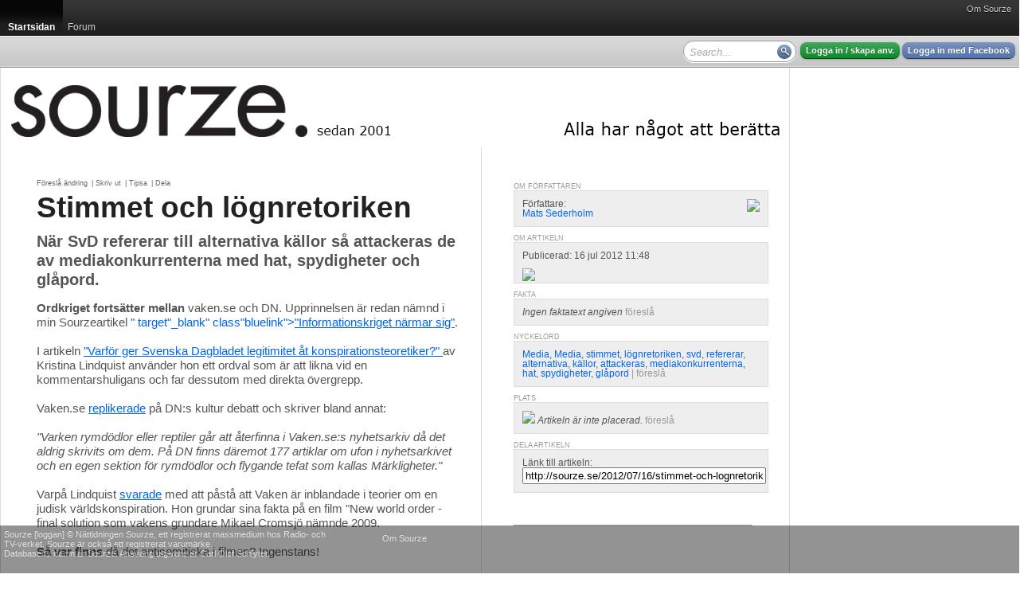

--- FILE ---
content_type: text/html; charset=utf-8
request_url: http://sourze.se/2012/07/16/stimmet-och-lognretoriken__71797
body_size: 27418
content:
<!DOCTYPE html PUBLIC "-//W3C//DTD XHTML 1.0 Strict//EN" "http://www.w3.org/TR/xhtml1/DTD/xhtml1-strict.dtd">
<html xmlns="http://www.w3.org/1999/xhtml">
<head>
<meta http-equiv="Content-Type" content="text/html; charset=UTF-8" />
<title>Stimmet och l&#246;gnretoriken - sourze.se</title><script type="text/javascript">
window.g_ThumbnailerUrl = 'http://thumbs.sourze.se/thumb.img'
window.g_ImagesUrl = 'http://static.cdn1.sourze.se/z/20130111/images'
window.g_ScriptsUrl = 'http://static.cdn1.sourze.se/z/20130111/scripts3'
window.g_StylesUrl = 'http://static.cdn1.sourze.se/z/20130111/styles3'
window.g_SectionRoot='http://sourze.se/';
window.g_SectionRootID=21266;
window.g_Hostname='sourze.se';
window.g_DomainRootID=21957;
window.g_LanguageRoot='http://sourze.se/';
window.g_LanguageRootID=21957;
window.g_CurrentPageID=71797;
window.g_Language='sv-se';
window.g_Region='se';
window.g_RegionName='Sverige';
window.g_RegionCCTLD='se';
window.g_GlobalRootCurrentLanguage='http://sourze.se';
window.g_SiteName='sourze.se';
window.g_Username='';
</script>
<script type="text/javascript" language="javascript" src="http://static.cdn1.sourze.se/z/20130111/scripts3/require.js"></script>
<script type="text/javascript" language="javascript"> require.config( { baseUrl: "/scripts/", waitSeconds: 15 } ); </script>
<script type="text/javascript" language="javascript">require(['order!http://static.cdn1.sourze.se/z/20130111/scripts3/comb2-lib.js'],function(x){});</script>
<script type="text/javascript" language="javascript">require(['order!http://static.cdn1.sourze.se/z/20130111/scripts3/comb2-user.js'],function(x){});</script>
<link rel="stylesheet" type="text/css" href="http://static.cdn1.sourze.se/z/20130111/styles3/comb2.css" />
<script type="text/javascript">g_CurrentSectionID='21266';

</script><link rel="pingback" href="http://sourze.se/external/pingback.aspx" />

<meta name="description" content="Ordkriget forts&#228;tter mellan vaken.se och DN. Upprinnelsen &#228;r redan n&#228;mnd i min Sourzeartikel &quot;Informationskriget n&#228;rmar sig&quot;.
  
I artikeln  &quot;Varf&#246;r..." />

<!-- article head meta for article #71797 -->
<meta property="og:site_name" content="sourze.se" />
<meta property="og:title" content="Stimmet och lögnretoriken" />
<meta property="og:type" content="article" />
<meta property="og:url" content="http://sourze.se/2012/07/16/stimmet-och-lognretoriken__71797" />
<link rel="alternate" type="application/json+oembed" href="http://sourze.se/api/oembed?url=http%3a%2f%2fsourze.se%2f2012%2f07%2f16%2fstimmet-och-lognretoriken__71797&amp;format=json" title="Article oEmbed Information (json)" />
<link rel="alternate" type="text/xml+oembed" href="http://sourze.se/api/oembed?url=http%3a%2f%2fsourze.se%2f2012%2f07%2f16%2fstimmet-och-lognretoriken__71797&amp;format=xml" title="Article oEmbed Information (xml)" />
<link rel="canonical" href="http://sourze.se/2012/07/16/stimmet-och-lognretoriken__71797" />

<script type="text/javascript">
window.ZitizPageInfo={"page":{"language":"sv-se","type":"section"},"sectionpage":{}};
window.ZitizPageInfo={"page":{"language":"sv-se","type":"article","id":71797,"title":"Stimmet och lögnretoriken","link":"http://sourze.se/2012/07/16/stimmet-och-lognretoriken__71797","preamble":"När SvD  refererar till alternativa källor så attackeras de av mediakonkurrenterna med hat, spydigheter och glåpord.","metadatakeys":[],"metadatafields":{},"metadata":{}},"sectionpage":{},"contentpage":{"id":71797,"title":"Stimmet och lögnretoriken","link":"http://sourze.se/2012/07/16/stimmet-och-lognretoriken__71797","preamble":"När SvD  refererar till alternativa källor så attackeras de av mediakonkurrenterna med hat, spydigheter och glåpord.","metadatakeys":[],"metadatafields":{},"metadata":{}}};

</script>

<script type="text/javascript" src="http://sourze.se/localization/sv-se.js"></script>
<link rel="SHORTCUT ICON" href="http://sourze.se/favicon.gif" />
<link rel="apple-touch-icon" href="http://sourze.se/images/shortcut-icon100.png" />
<link rel="stylesheet" type="text/css" href="/site.css" />
<link rel="stylesheet" type="text/css" href="/section.css" />
<script type="text/javascript">
var _gaq = _gaq || [];
_gaq.push(['_setAccount', 'UA-2505615-1']);
_gaq.push(['_trackPageview']);
_gaq.push(['_setAccount', 'UA-383255-1']);
_gaq.push(['_trackPageview']);
(function() {
var ga = document.createElement('script'); ga.type = 'text/javascript'; ga.async = true;
ga.src = ('https:' == document.location.protocol ? 'https://ssl' : 'http://www') + '.google-analytics.com/ga.js';
var s = document.getElementsByTagName('script')[0]; s.parentNode.insertBefore(ga, s);
})();
</script>
</head>
<body class="standard yui-skin-sam">
<div class="zitizheader"><div id="globalmenu"><div id="globalmenuinner"><a href="http://sourze.se/wiki/site.about,21957,,sv-se" class="">Om Sourze</a></div></div>

<!-- root=, sel=21266 -->

<div class="nav bignav" id="navlevel0"><div class="inner"><ul><li class="selected"><a href="http://sourze.se/"><span>Startsidan</span></a><div class="decoration"></div></li><li><a href="http://sourze.se/forum"><span>Forum</span></a></li><li class="last"></li></ul></div></div>

<div class="navdecoration"></div>

<div class="topcontentbar"><div class="inner"><div id="topcontentbarright" class="right"><div class="blocks"><div class="block anonymous"><a href="http://sourze.se/login" rel="nofollow" class="button zitizlogin">Logga in / skapa anv.</a> <a href="http://sourze.se/login?external=facebook" rel="nofollow" class="button facebooklogin">Logga in med Facebook</a></div>

<div class="block" id="globalsearch"><div><input id="innerpagesearch" value=""></input> <span id="innerpagesearchbutton"></span></div></div><script type="text/javascript"> require.ready(function(){ 
new Zitiz.Header.SearchBox( 'innerpagesearch', 'Search...', 'innerpagesearchbutton' );
}); </script>
<div class="clear"></div></div></div>

<div id="topcontentbarleft" class="left"><div class="blocks"><div class="clear"></div></div></div>

</div></div>

<script type="text/javascript"> require.ready(function () {
new Zitiz.Header.ResizeFix( ['globalmenuinner','topcontentbarright'], 1280 );
}); </script>
</div>


<div id="globalpagemessageswrapper"></div>
<div id="globalpagemessagespool" style="display:none;"><ul>
</ul></div>

<script type="text/javascript" language="javascript">
require.ready( function() { new Zitiz.Controls.PageMessages( 'globalpagemessageswrapper', { parseelement:'globalpagemessagespool'} ); } );
</script>
<!-- ads flds=-fulltop, pfx=section21266, fbpfx=default --><!-- empty --><!-- /ads --><div class="outerwrapper" id="outerwrapper"><div class="outerpage"><div class="page"><div class="innerpage"><!-- ads flds=-top, pfx=section21266, fbpfx=default --><!-- empty --><!-- /ads --><div class="outerpageheader"><div id="topbannerplaceholder"></div><div id="topeditorialplaceholder"></div><div class="background"><a href="http://sourze.se/" title="sourze.se"><img src="http://cdn1.sourze.se/po/75e64ae3-aa06-4d0e-a53c-8af102eda441/sourze_logo_black_20121122.png" alt="sourze.se" /></a></div></div><!-- ads flds=-side1,-side2,-side3,-side4, pfx=section21266, fbpfx=default --><!-- empty --><!-- /ads --><div class="innerpage2"><!-- end of master p. 2 -->
<div class="fullwidthlayout">
<div id="fb-root"></div>
<script>(function(d, s, id) {
var js, fjs = d.getElementsByTagName(s)[0];
if (d.getElementById(id)) return;
js = d.createElement(s); js.id = id;
js.src = "//connect.facebook.net/en_US/all.js#xfbml=1&appId=169638323367";
fjs.parentNode.insertBefore(js, fjs);
}(document, 'script', 'facebook-jssdk'));</script>

<div class="fwc"><div class="linecolumns">
<div id="contentcolumn1" class="fwc-any">

<div class="fwc-i">
<div class="nc-0c"><div class="nc-i">
<div class="innerpagetoolbar"><p><a href="http://sourze.se/2012/07/16/stimmet-och-lognretoriken__71797/suggestchange" title="">Föreslå ändring</a> | <a href="javascript:openPrintArticle();" title="Skriv ut den här artikeln">Skriv ut</a> | <a href="javascript:openEmailToFriend(71797);" title="Tipsa en kompis om den här artikeln">Tipsa</a> | <a href="javascript:openSendToSocial();" title="Dela med dig av den här artikeln på t.ex Facebook">Dela</a></p></div>
<!-- content for article 71797, lang sv-se, updated 2026-02-03 06:08:13 --><h1><a href="http://sourze.se/2012/07/16/stimmet-och-lognretoriken__71797">Stimmet och l&#246;gnretoriken</a></h1><div class="preamble">När SvD  refererar till alternativa källor så attackeras de av mediakonkurrenterna med hat, spydigheter och glåpord.</div><p class="text"><strong>Ordkriget fortsätter mellan</strong> vaken.se och DN. Upprinnelsen är redan nämnd i min Sourzeartikel <a href"http://www.sourze.se/__10785441.asp<br>" target"_blank" class"bluelink"><u>"Informationskriget närmar sig"</u></a>.<br>  <br>I artikeln <a href"http://www.dn.se/kultur-noje/debatt-essa/kristina-lindquist-varfor-ger-svenska-dagbladet-legitimitet-at-konspirationsteor" target"_blank" class"bluelink"><u> "Varför ger Svenska Dagbladet legitimitet åt konspirationsteoretiker?" </u></a> av Kristina Lindquist använder hon ett ordval som är att likna vid en kommentarshuligans och far dessutom med direkta övergrepp.<br><br>Vaken.se <a href"http://www.dn.se/kultur-noje/debatt-essa/jonas-svensson-ar-informationen-pa-vakense-trovardig" target"_blank" class"bluelink"><u>replikerade</u></a> på DN:s kultur debatt och skriver bland annat:<br><br><i>"Varken rymdödlor eller reptiler går att återfinna i Vaken.se:s nyhetsarkiv då det aldrig skrivits om dem. På DN finns däremot 177 artiklar om ufon i nyhetsarkivet och en egen sektion för rymdödlor och flygande tefat som kallas Märkligheter."</i><br><br>Varpå Lindquist <a href"http://www.dn.se/kultur-noje/debatt-essa/kristina-lindquist-klassiskt-om-judiskt-varldsherravalde" target"_blank" class"bluelink"><u>svarade</u></a> med att påstå att Vaken är inblandade i teorier om en judisk världskonspiration. Hon grundar sina fakta på en film "New world order - final solution  som vakens grundare Mikael Cromsjö nämnde 2009.<br>
<br>
<strong>Så var finns</strong> då det antisemitiska i filmen? Ingenstans!<br>
<br>
<strong>Ingenstans i filmen</strong> finns någonting som har med antisemitism att göra. Filmen varnar för en fascistisk global utveckling där Lindquists avsiktliga omtolkning av ordet sionismsom handlar om staten Israel till innebörden judiskt, ges utrymme och endast i syfte att demonisera. Filmen nämner knappt ens ordet, som alltså inte handlar om judar, annat än för de som saknar fakta och saklighet i sina resonemang eller för dem där det förvandlats till hjärnspöken. Det ges till och med en global underordnad betydelse "just one layer of many".<br>
<br>
<strong>Filmen handlar istället</strong> mest om mänsklig enhet och icke-våld men förvandlas alltså genom Lindquists artikel till ett redskap i syfte att redlöst slå mot människor som kritiserar etablissemanget.<br>
<br>
<strong>Men Kristina Lindquist</strong> är inte den första som med lögner och retorik försöker påverka läsare till vakens nackdel.  I min bok <a href=http://www.sourze.se/__10785441.asp<br href="http://www.dn.se/kultur-noje/debatt-essa/kristina-lindquist-varfor-ger-svenska-dagbladet-legitimitet-at-konspirationsteor" target="_blank" class="bluelink" href="http://www.dn.se/kultur-noje/debatt-essa/jonas-svensson-ar-informationen-pa-vakense-trovardig" target="_blank" class="bluelink" href="http://www.dn.se/kultur-noje/debatt-essa/kristina-lindquist-klassiskt-om-judiskt-varldsherravalde" target="_blank" class="bluelink" href="http://www.detendaratta.se " target="_blank" class="bluelink"><u>"Det enda rätta"</u></a> redovisar jag denna retorik i detalj med otaliga exempel från skribenter. Jag kallar den här sammansatta kraften som så ivrigt söker lägga lock på alternativa rörelsers i allmänhet vidare perspektiv på samhället, för "Stimmet". Stimmet är ett slags samhällets vita blodkroppar som skyndar till attack när främmande åsikter hotar "samhällskroppen". Stimmet är för det mesta ingen konspiratorisk skapelse även om vi ser just detta i fallet med DN, SvD och SR som jag återkommer till. Förutom media består Stimmet av lite mer udda krafter såsom humanisternas ordförande Christer Sturmark som exempelvis använder sig av ordet förintelseförnekare i debatter om evolutionen! och enbart för att underminera andliga röster. Här finns också Expo som med alla typer av påhitt och subjektiva associationsbanor försökt demonisera sajten vaken.se under flera år. Här finns "grabbföreningen" VoF som med sitt årliga förvillarpris försöker förlöjliga och diskreditera alternativa forskare och här finns en radda av opinionsbildande beställningsjobb utförda av reportrar likt Kristina Lindquist.           <br>
<br>
<strong>Det handlar om</strong> en avsiktligt bristande research och en  medveten lögnretorik som fått härska så länge i media att man inte längre anstränger sig att föra ett journalistiskt arbete. Det visar sig, efter att ha studerat argumenten noga och synat dem exakt, vilket jag gjort, att det nästan helt uteslutande saknas täckning för dessa antisemitanklagelser och att det istället handlar om reportrars personliga ogillande, om rädslor eller om ogillandet av "inkorrekt" information.    <br>
<br>
<strong>Sanningen bakom detta</strong> hat från media och detta utnyttjande av Förintelsen i opinionsskapande syfte, är en grundläggande rädsla för alternativa perspektiv på hur vårt samhälle fungerar. De alltfler alternativa rösterna på internet får Stimmet att helt förlora sin objektivitet och får dem att uppträda på ett sätt som är helt okänt för de allra flesta och tillika chockerande.<br>
<br>
<strong>SVT Agenda blev</strong> fällda av granskningsnämnden för fabricerande av "judiska världskonspirationer" i sin analys av vaken.se. Detta efter att de helt sonika hittat på en egen historia och sedan klippt in ett stycke från en intervju med vaken.se som handlade om något helt annat. Detta i syfte att skapa en bekräftelse på sitt egna påhitt och för att skrämma upp tittare. Jo det var inte en sovjetiska statstelevisionen jag pratade om, det är den Svenska.<br><br>En DN-redaktör gick bakom ryggen på en egen journalist och stoppade dit ordet antisemitism i hans artikel strax före publicering för att just spetsa till hatet och opinionsbildandet.<br>
<br>
<strong>En bloggare som</strong> endast ställde frågor till DN om 9/11 blev uppringd av  någon som kallade sig för polis och bad honom att inte fortsätta med sin granskning och frågor till DN.<br>
<br>
<strong>Nu senast sprack</strong> emellertid medias konspiratoriska sammanhållning då SvD alltså refererade till vaken.se. Kampen för att tysta "kättarna" fick sig ett rejält bakslag och SvD blev angripna av Kristina Lindquist och DN. <br>
<br>
<strong>Man skyr allt</strong> ivrigare grundläggande ifrågasättanden av vårt samhälle. Det handlar om kritik  av vårt ekonomiska system, av vaccinexperterna, av läkemedelsindustrin, av övervakningssamhället, av alltmer likriktade politiska alternativ, av EU-makten, av ett alltmer cyniskt samhälle, av materialism och en mänsklig utveckling som syftar till en degradering av människor som självständiga tänkande och inkännande varelser.<br>
<br>
<strong>Man utnyttjar den</strong> senaste tidens terrordåd för att bygga upp ett momentum som man sedan kan använda gentemot oliktänkande som samlas på nätet. Sprängladdningen i ämnet skymmer faktaluckorna och opinionsbildningen kan förrättas i ro. De flesta har svårt att tro att man medvetet skulle vara ute efter vissa grupper eller att yttrandefriheten inte respekteras, men trenden är tydlig även om man försöker tassa försiktigt fram.<br><br>I artikeln "Klimatundervisning: När skepsis blir trångsynthet" ansåg  DN:s Håkan Boström att klimatforskare med en annan uppfattning än den som vunnit gehör i debatten inte ska få ges utrymme.<br><br><i>"Att bägge sidor ska få komma till tals låter intuitivt rimligt. Men det är ett förrädiskt argument."<br><br>"Men frågan är om inte misstron till att lyssna på experter främst legitimerat en möjligen charmig men ändå dumdryg och ansvarslös självgodhet."</i><br><br>Eller så är det på det viset att det faktum att människor blivit kroniskt sjuka av vaccineringarna mot svininfluensan efter experternas trygga och sakliga garantier, leder fram till en frisk och syrlig misstro.<br>
<br>
<strong>Med Internet kom</strong> en ökad yttrandedemokrati och det är givetvis här som skon klämmer. Stimmet mister kontrollen och försöker med alla intellektuella krumbukter som finns till buds både lura sig själva och allmänheten när man påstår att det inte är rätt att lyssna till båda parter i en diskussion. Efter artikeln i SvD där man som sagt använde sig av vaken.se:s information så gick det inte bara en propp hos DN, även programmet i P1,  "Medierna" gick till angrepp mot SvD.<br><br>Och även här finner man det problematiskt att alla åsikter värderas lika.<br><br><i>"Och allas uttalanden finns synbarligen på samma nivå. Alla framställs för läsaren som lika mycket värda. Det här bekymrar Ulrika Björkstén här på vetenskapsradion på SR"<br><br>"Men då hamnar man i att man inte har gjort sitt journalistiska jobb, nämligen att värdera vilka de här två olika uppfattningarna står för och var de kommer ifrån och vilka som faktiskt har en saklig grund och då menar jag att man sviker läsarna som i den här artikeln."<br><br>"Som det är nu så får ju smittskyddsinstitutet och Vaken se munhuggas, men vem är tyngst?"</i><br><br>P1 pressade SvD till att uppdatera artikeln med en referens till källan vaken.se som konspirationsteoretiker, vilket rent retoriskt innebär att de är idioter och Stimmet lyckas åter banna en alternativ röst.<br><br>Programmet "Medierna" tycker förstås att de har en god poäng när saklighet och fakta ska gå först.<br><br>Problemet är att detta enbart gäller de auktoriserade källorna. Alltså, det är inte saklighet och fakta som går först, det är vilka som ger saklighet och fakta som går först. Det är vilka man subjektivt väljer att tro på som har yttranderätten.<br><br>Vaken.se har envist försökt att berätta om hur 1700 arkitekter och ingenjörer ifrågasätter den officiella teorin om 9/11. Experter som varje dag i sin yrkesutövning följer en akademisk tradition och praxis. Deras saklighet betyder dock ingenting. Den är helt nertystad. Detsamma gäller när man lyfte fram andra förklaringar till den globala uppvärmningen. Även här kommet från en akademisk tradition, från forskare och vetenskapsmän.<br>
<br>
<strong>Det handlar alltså</strong> ingenting om saklighet eller om vetenskap. Även detta är ren retorik och påhitt.<br>
<br>
<strong>När nu media</strong> på en allt bredare front försöker dra in på yttrandefriheten via kårandor, med lögner, retorik och med en skenhelig argumentation såsom med "Medierna", så ryser man. Är detta embryot till en fascistisk utveckling där människors åsikter måste normaliseras? När spännvidden för vad som är "hygieniskt och korrekt" minskas så förvandlas de som tidigare haft ovanliga åsikter till extremistkandidater. En konformare journalistkår med Kristina Lindquist som en perfekt gestaltning, där hat, lögner,  förakt och glåpord tillåts gå före saklighet och lusten till sanningsförmedling, är trenden.<br>
<br>
<strong>Medias besked står</strong> klart. Man ger ett yttrandefrihetsförsprång till kända auktoriteter trots att de fört människor bakom ljuset eller så mörkar man de som inte är auktoriserade att tala.<br><br>Hur lång tid ska det ta innan de upptäcker att våra riksdagsval utgörs av människor som med en avsevärd avsaknad av sakkunskaper inom skola, omsorg, ekonomi, vetenskap och miljöfrågor ändå får avgöra vilka som ska ha makten?<br>
<br>
<strong>Demokrati handlar inte</strong> om VAD man säger, eller VEM man är, det handlar om RÄTTEN att få säga det. Stopp!</p><table class="fullarticleshare"><tr><td class="twitter"><a href="http://twitter.com/share" class="twitter-share-button" data-url="http://sourze.se/2012/07/16/stimmet-och-lognretoriken__71797" data-text="Stimmet och l&#246;gnretoriken" data-count="horizontal"></a></td><td class="facebook"><fb:like href="http://www.sourze.se/Stimmet_och_l%c3%b6gnretoriken_10786652.asp" width="110" send="false" show_faces="false" layout="button_count"></fb:like></td><td class="byline">Av <a href="http://sourze.se/signatures/5922/Mats%20Sederholm" rel="author"><img src="http://thumbs.sourze.se/thumb.img?u=http%3a%2f%2fsourze.se%2fuser_files%2fmembers%2fstandard%2f10681598_7122009_211010_Mats_sourze.jpg&amp;w=16&amp;h=16&amp;f=7&amp;a=1000&amp;b=%23ffffff" alt="Avatar" width="16" height="16" /> Mats Sederholm</a> 16 jul 2012 11:48</td></tr></table><div class="clear"></div>
<a name="facebookcomments"></a>
<div class="fb-comments" data-href="http://sourze.se/2012/07/16/stimmet-och-lognretoriken__71797" data-num-posts="4"></div>
</div></div><div class="clear"></div>
<div class="nc-f"><div class="nc-i"><div class="asruler">
<hr />
</div>
</div>
</div>
<div class="clear">
</div>



</div></div>
<div id="contentcolumn2" class="fwc-any">

<div class="fwc-i">
<div class="nc-0c"><div class="nc-i">
<!-- sidebar for article 71797, lang sv-se, updated 2026-02-03 06:08:13 --><div class="articlebox"><div class="title">Om författaren</div><div class="contents"><div class="right"><a href="http://sourze.se/signatures/5922/Mats%20Sederholm"><img src="http://thumbs.sourze.se/thumb.img?u=http%3a%2f%2fsourze.se%2fuser_files%2fmembers%2fstandard%2f10681598_7122009_211010_Mats_sourze.jpg&w=30&h=30&f=7&a=1000" /></a></div><p>Författare:<br/><a href="http://sourze.se/signatures/5922/Mats%20Sederholm">Mats Sederholm</a></p><div class="clear"></div></div></div><div class="articlebox"><div class="title">Om artikeln</div><div class="contents"><p>Publicerad: 16 jul 2012 11:48</p><div id="visitorgraph71797"></div><script type="text/javascript">
require.ready(function(){
new Zitiz.PublicControls.ArticleSparkline( { element: 'visitorgraph71797', article: 71797, language: 'sv-se' } );
});
</script>
</div></div><div class="articlebox"><div class="title">Fakta</div><div class="contents"><p><i>Ingen faktatext angiven</i> <small><a href="http://sourze.se/2012/07/16/stimmet-och-lognretoriken__71797/suggestchange/facts" rel="nofollow">föreslå</a></small></p></div></div><div class="articlebox"><div class="title">Nyckelord</div><div class="contents"><p><a href="http://sourze.se/tags/media" rel="tag">Media</a>, <a href="http://sourze.se/tags/media" rel="tag">Media</a>, <a href="http://sourze.se/tags/stimmet" rel="tag">stimmet</a>, <a href="http://sourze.se/tags/l%c3%b6gnretoriken" rel="tag">l&#246;gnretoriken</a>, <a href="http://sourze.se/tags/svd" rel="tag">svd</a>, <a href="http://sourze.se/tags/refererar" rel="tag">refererar</a>, <a href="http://sourze.se/tags/alternativa" rel="tag">alternativa</a>, <a href="http://sourze.se/tags/k%c3%a4llor" rel="tag">k&#228;llor</a>, <a href="http://sourze.se/tags/attackeras" rel="tag">attackeras</a>, <a href="http://sourze.se/tags/mediakonkurrenterna" rel="tag">mediakonkurrenterna</a>, <a href="http://sourze.se/tags/hat" rel="tag">hat</a>, <a href="http://sourze.se/tags/spydigheter" rel="tag">spydigheter</a>, <a href="http://sourze.se/tags/gl%c3%a5pord" rel="tag">gl&#229;pord</a> <small> | <a href="http://sourze.se/2012/07/16/stimmet-och-lognretoriken__71797/suggestchange/keywords" rel="nofollow" class="subtle">föreslå</a></small></p></div></div><div class="articlebox"><div class="title">Plats</div><div class="contents"><p><img src="http://static.cdn1.zitiz.net/x/external/icons/16/earth_location.png" align="absbottom" /> <i>Artikeln är inte placerad.</i>  <small><a href="http://sourze.se/2012/07/16/stimmet-och-lognretoriken__71797/suggestchange/geotag" rel="nofollow">föreslå</a></small></p></div></div><div class="articlebox"><div class="title">Dela artikeln</div><div class="contents"><p>Länk till artikeln:<br/><input type="text" style="width:100%;" onclick="this.select();" value="http://sourze.se/2012/07/16/stimmet-och-lognretoriken__71797" /></p><p><div class="addthis_toolbox addthis_default_style addthis_16x16_style"><a class="addthis_button_facebook"></a><a class="addthis_button_twitter"></a><a class="addthis_button_google_plusone_share"></a><a class="addthis_button_compact"></a><a class="addthis_counter addthis_bubble_style"></a></div><script type="text/javascript">var addthis_config = {"data_track_addressbar":true};</script><script type="text/javascript" src="//s7.addthis.com/js/300/addthis_widget.js#pubid=ra-525663093c8a42f7"></script></p></div></div><p>&nbsp;</p>
</div></div><div class="clear"></div>
<div class="nc-f"><div class="nc-i"><div class="asruler">
<hr />
</div>
</div>
</div>
<div class="clear">
</div>



</div></div>
<div class="clear"></div></div></div>
<div class="clear"></div>
</div>
<!-- start of master p. 3 -->
<script type="text/javascript">
require.ready(function() {
	Zitiz.Forum.FixCommentCountBlobs();
	postLoadFixes();
});
</script>
<div id="fb-root"></div>

<script type="text/javascript">
window.fbAsyncInit = function() {
	FB.init({appId: '169638323367', status: true, cookie: true, xfbml: true});
};
require.ready(function() {
	var e = document.createElement('script'); e.async = true;
	e.src = document.location.protocol + '//connect.facebook.net/en_US/all.js';
	document.getElementById('fb-root').appendChild(e);
});
</script>

<div id="tw-root"></div>
<script type="text/javascript">
require.ready(function() {
	var e = document.createElement('script'); e.async = true;
	e.src = document.location.protocol + '//platform.twitter.com/widgets.js';
	document.getElementById('tw-root').appendChild(e);
});
</script>

<div class="contentfooter"><div class="inner"></div></div></div> <!-- /inner -->
<div class="clear"></div>
<div class="pageshadow1"></div>
<div class="clear"></div>
</div> <!-- /outer -->
<div id="innerspecial1"></div>
<div id="innerspecial2"></div>
<div id="innerspecial3"></div>
<div id="innerspecial4"></div>
</div> <!-- /page -->
<div id="outerspecial1"></div>
<div id="outerspecial2"></div>
<div id="outerspecial3"></div>
<div id="outerspecial4"></div>
</div> <!-- /outerpage -->
<div class="clear"></div>
</div> <!-- /outerwrapper -->
<div class="clear"></div>
<div id="bodyplaceholder"></div>
<iframe src="" id="xdomframe" style="visibility: hidden;"></iframe>
<div class="zitizfooterspacing"></div>
<!-- ReaderUnmoderated -->
<div class="zitizfooter" id="fixedfooter"><div class="inner"><!-- site=21957, lang=sv-se, ts=2026-02-03 06:08:14 --><div class="globalfooter"><div class="newfooter">
<div class="customfootercolumn">
<p>Sourze [loggan] &#169; Nättidningen Sourze, ett registrerat massmedium hos Radio- och<br/> TV-verket. Sourze är också ett registrerat varumärke.<br/>
Databasens namn är Sourze. Ansvarig utgivare är Carl Olof Schlyter.</p></div><div class="footercolumn2">
<a href="http://sourze.se/wiki/site.about,21957,,sv-se">Om Sourze</a></div>
</div>
</div>
</div></div>
</body>
</html>



--- FILE ---
content_type: text/css
request_url: http://static.cdn1.sourze.se/z/20130111/styles3/comb2.css
body_size: 105709
content:
html{border:0;font:inherit;font-size:100%;margin:0;padding:0;vertical-align:baseline;}
body{background-color:#FFF;border:0;color:#666;font:inherit;font-size:10pt;line-height:1;margin:0;padding:0;vertical-align:baseline;}
div{border:0;font:inherit;font-size:100%;margin:0;padding:0;vertical-align:baseline;}
span{border:0;font:inherit;font-size:100%;margin:0;padding:0;vertical-align:baseline;}
applet{border:0;font:inherit;font-size:100%;margin:0;padding:0;vertical-align:baseline;}
object{border:0;font:inherit;font-size:100%;margin:0;padding:0;vertical-align:baseline;}
iframe{border:0;font:inherit;font-size:100%;margin:0;padding:0;vertical-align:baseline;}
h1{border:0;display:block;font:inherit;font-size:28pt;font-weight:700;line-height:110%;margin:0 0 10px;padding:0;vertical-align:baseline;}
h2{border:0;display:block;font:inherit;font-size:16pt;font-weight:700;line-height:100%;margin:0 0 10px;padding:0;vertical-align:baseline;}
h3{border:0;font:inherit;font-size:12pt;font-weight:700;line-height:110%;margin:0 0 10px;padding:0;vertical-align:baseline;}
h4{border:0;font:inherit;font-size:11pt;line-height:110%;margin:0 0 10px;padding:0;vertical-align:baseline;}
h5{border:0;font:inherit;font-size:100%;margin:0;padding:0;vertical-align:baseline;}
h6{border:0;font:inherit;font-size:100%;margin:0;padding:0;vertical-align:baseline;}
p{border:0;font:inherit;font-size:100%;margin:0 0 10px;padding:0;vertical-align:baseline;}
blockquote{background-image:url(../../images/blockquote.gif);background-repeat:no-repeat;border:0;font:inherit;font-size:100%;font-style:italic;margin:0 0 10px;padding:5px 10px 10px 27px;quotes:none;vertical-align:baseline;}
pre{border:0;font:inherit;font-size:100%;margin:0;padding:0;vertical-align:baseline;}
a{border:0;cursor:pointer;font:inherit;font-size:100%;margin:0;padding:0;text-decoration:none;vertical-align:baseline;}
abbr{border:0;font:inherit;font-size:100%;margin:0;padding:0;vertical-align:baseline;}
acronym{border:0;font:inherit;font-size:100%;margin:0;padding:0;vertical-align:baseline;}
address{border:0;font:inherit;font-size:100%;margin:0;padding:0;vertical-align:baseline;}
big{border:0;display:block;font:inherit;font-size:16pt;line-height:100%;margin:0 0 10px;padding:0;vertical-align:baseline;}
cite{border:0;font:inherit;font-size:100%;margin:0;padding:0;vertical-align:baseline;}
code{border:0;font:inherit;font-size:100%;margin:0;padding:0;vertical-align:baseline;}
del{border:0;font:inherit;font-size:100%;margin:0;padding:0;text-decoration:line-through;vertical-align:baseline;}
dfn{border:0;font:inherit;font-size:100%;margin:0;padding:0;vertical-align:baseline;}
em{border:0;font:inherit;font-size:100%;margin:0;padding:0;vertical-align:baseline;}
img{border:0;font:inherit;font-size:100%;margin:0;padding:0;vertical-align:baseline;}
ins{border:0;font:inherit;font-size:100%;margin:0;padding:0;text-decoration:none;vertical-align:baseline;}
kbd{border:0;font:inherit;font-size:100%;margin:0;padding:0;vertical-align:baseline;}
q{border:0;font:inherit;font-size:100%;margin:0;padding:0;quotes:none;vertical-align:baseline;}
s{border:0;font:inherit;font-size:100%;margin:0;padding:0;vertical-align:baseline;}
samp{border:0;font:inherit;font-size:100%;margin:0;padding:0;vertical-align:baseline;}
small{border:0;font:inherit;font-size:100%;margin:0;padding:0;vertical-align:baseline;}
strike{border:0;font:inherit;font-size:100%;margin:0;padding:0;vertical-align:baseline;}
sub{border:0;font:inherit;font-size:100%;margin:0;padding:0;vertical-align:baseline;}
sup{border:0;font:inherit;font-size:100%;margin:0;padding:0;vertical-align:baseline;}
tt{border:0;font:inherit;font-size:100%;margin:0;padding:0;vertical-align:baseline;}
var{border:0;font:inherit;font-size:100%;margin:0;padding:0;vertical-align:baseline;}
u{border:0;font:inherit;font-size:100%;margin:0;padding:0;vertical-align:baseline;}
i{border:0;font:inherit;font-size:100%;font-style:italic;margin:0;padding:0;vertical-align:baseline;}
center{border:0;font:inherit;font-size:100%;margin:0;padding:0;vertical-align:baseline;}
dl{border:0;font:inherit;font-size:100%;margin:0;padding:0;vertical-align:baseline;}
dt{border:0;font:inherit;font-size:100%;margin:0;padding:0;vertical-align:baseline;}
dd{border:0;font:inherit;font-size:100%;margin:0;padding:0;vertical-align:baseline;}
ol{border:0;font:inherit;font-size:100%;list-style:none;margin:0;padding:0;vertical-align:baseline;}
ul{border:0;font:inherit;font-size:100%;list-style:none;margin:0;padding:0;vertical-align:baseline;}
li{border:0;font:inherit;font-size:100%;margin:0;padding:0;vertical-align:baseline;}
fieldset{border:0;font:inherit;font-size:100%;margin:0;padding:0;vertical-align:baseline;}
form{border:0;font:inherit;font-size:100%;margin:0;padding:0;vertical-align:baseline;}
label{border:0;font:inherit;font-size:100%;margin:0;padding:0;vertical-align:baseline;}
legend{border:0;font:inherit;font-size:100%;margin:0;padding:0;vertical-align:baseline;}
table{border:0;border-collapse:collapse;border-spacing:0;font:inherit;font-size:100%;margin:0;padding:0;vertical-align:baseline;}
caption{border:0;font:inherit;font-size:100%;margin:0;padding:0;vertical-align:baseline;}
tbody{border:0;font:inherit;font-size:100%;margin:0;padding:0;vertical-align:baseline;}
tfoot{border:0;font:inherit;font-size:100%;margin:0;padding:0;vertical-align:baseline;}
thead{border:0;font:inherit;font-size:100%;margin:0;padding:0;vertical-align:baseline;}
tr{border:0;font:inherit;font-size:100%;margin:0;padding:0;vertical-align:baseline;}
th{border:0;font:inherit;font-size:100%;margin:0;padding:0;vertical-align:baseline;}
td{border:0;font:inherit;font-size:100%;margin:0;padding:0;vertical-align:baseline;}
article{border:0;display:block;font:inherit;font-size:100%;margin:0;padding:0;vertical-align:baseline;}
aside{border:0;display:block;font:inherit;font-size:100%;margin:0;padding:0;vertical-align:baseline;}
canvas{border:0;font:inherit;font-size:100%;margin:0;padding:0;vertical-align:baseline;}
details{border:0;display:block;font:inherit;font-size:100%;margin:0;padding:0;vertical-align:baseline;}
figcaption{border:0;display:block;font:inherit;font-size:100%;margin:0;padding:0;vertical-align:baseline;}
figure{border:0;display:block;font:inherit;font-size:100%;margin:0;padding:0;vertical-align:baseline;}
footer{border:0;display:block;font:inherit;font-size:100%;margin:0;padding:0;vertical-align:baseline;}
header{border:0;display:block;font:inherit;font-size:100%;margin:0;padding:0;vertical-align:baseline;}
hgroup{border:0;display:block;font:inherit;font-size:100%;margin:0;padding:0;vertical-align:baseline;}
menu{border:0;display:block;font:inherit;font-size:100%;margin:0;padding:0;vertical-align:baseline;}
nav{border:0;display:block;font:inherit;font-size:100%;margin:0;padding:0;vertical-align:baseline;}
section{border:0;display:block;font:inherit;font-size:100%;margin:0;padding:0;vertical-align:baseline;}
summary{border:0;font:inherit;font-size:100%;margin:0;padding:0;vertical-align:baseline;}
time{border:0;font:inherit;font-size:100%;margin:0;padding:0;vertical-align:baseline;}
mark{border:0;font:inherit;font-size:100%;margin:0;padding:0;vertical-align:baseline;}
audio{border:0;font:inherit;font-size:100%;margin:0;padding:0;vertical-align:baseline;}
video{border:0;font:inherit;font-size:100%;margin:0;padding:0;vertical-align:baseline;}
blockquote:before{content:none;}
blockquote:after{content:none;}
q:before{content:none;}
q:after{content:none;}
body.standard{color:#fff;}
body.popup .cMenu{display:none!important;}
body.popup{font-family:Helvetica, Arial, Sans-Serif;font-size:9pt;height:100%;}
strong{font-weight:700;}
b{font-weight:700;}
.popupcontent{padding:70px 20px 60px;}
a:hover{text-decoration:underline;}
.header1{display:block;font-size:28pt;line-height:110%;margin:0 0 10px;padding:0;}
.header2{display:block;font-size:16pt;line-height:100%;margin:0 0 10px;padding:0;}
.big{display:block;font-size:16pt;line-height:100%;margin:0 0 10px;padding:0;}
h1 a{color:inherit;text-decoration:none;}
.header1 a{color:inherit;text-decoration:none;}
h2 a{color:inherit;text-decoration:none;}
.header2 a{color:inherit;text-decoration:none;}
h3 a{color:inherit;text-decoration:none;}
.header3 a{color:inherit;text-decoration:none;}
h4 a{color:inherit;text-decoration:none;}
.header4 a{color:inherit;text-decoration:none;}
.clear{clear:both;}
.puffpath{font-size:75%;margin:0 0 2px;padding:0 0 1px;text-transform:uppercase;}
.section{font-size:75%;margin:0 0 2px;padding:0 0 1px;text-transform:uppercase;}
.puffpath a{color:inherit;}
.section a{color:inherit;}
.puffpath img{border:0;width:100%;}
.section img{border:0;width:100%;}
.inlinesignature{color:#888;float:right;font-size:75%;margin:0;padding:0 0 10px 15px;position:relative;text-transform:uppercase;}
.inlinesignature img{height:32px;left:10px;position:absolute;top:0;width:32px;}
.inlinesignature .text{background-color:#000;font-size:75%;height:32px;margin:0;overflow:hidden;padding:0 0 0 32px;vertical-align:middle;}
.inlinesignature .text p{color:#fff;padding:4px 8px 0;}
.inlinesignature .text p a{color:inherit;}
.fckEditIntro{font-weight:700;margin:0 0 15px;}
.preamble{font-weight:700;margin:0 0 15px;}
.sectionpreamble{overflow:hidden;}
p.text{margin:0 0 20px;}
.fckEditFulltext{margin:0 0 20px;}
p.readmore{text-align:right;}
.signature{color:#888;font-size:75%;margin:10px 0 0;text-align:left;text-transform:uppercase;}
.byline{color:#aaa;font-size:75%;margin:10px 0 0;text-align:left;text-transform:uppercase;}
.signature img{vertical-align:bottom;}
.byline img{vertical-align:bottom;}
.signature a{color:inherit;text-decoration:none;}
.byline a{color:inherit;text-decoration:none;}
.inlinesignature a{color:inherit;text-decoration:none;}
.byline .comments{margin:0 0 0 5px;}
.byline .forum-num-comments{margin:0 0 0 5px;}
.tags{margin:0 0 10px;}
.sectionarticleimageright{float:right;margin:0 0 20px 20px;}
.sectionarticleimage{margin:0 0 10px;}
.sectionarticleimage > a > img{width:100%;}
p.photographer{font-size:75%;margin:1px 0 0;text-align:right;}
span.photographer{display:block;float:right;font-size:75%;margin:0 0 5px 5px;padding:0;text-align:right;}
.photographer a{color:inherit;text-decoration:underline;}
p.imagetext{color:#888;font-size:75%;margin:1px 0 10px;text-align:left;}
ul li{padding-bottom:5px;}
ol li{padding-bottom:5px;}
ul.articlelist{list-style-type:none;margin:0 0 10px;padding:0;}
ul.articlelist li{margin:0 0 4px;padding-bottom:0;}
ul.articlelist li.footer{font-size:75%;text-align:right;}
ol.articlelist{margin-bottom:5px;padding:0 0 0 20px;}
ol.articlelist li{margin-bottom:5px;padding-bottom:0;}
ol.articlelist li.footer{font-size:75%;text-align:right;}
ul.years{list-style-type:none;margin:0 0 10px;}
ul.years li{margin:0 0 4px;padding-bottom:0;}
ul.years li ul.months{list-style-type:none;margin:0 0 10px;padding:4px 0 0 15px;}
ul.years li ul.months li{margin:0 0 4px;padding-bottom:0;}
div.warning{-moz-border-radius:8px;-webkit-border-radius:8px;background-color:#ffb;border-bottom:1px solid #cc5;border-radius:8px;color:#888;font-size:80%;padding:10px 10px 5px;}
div.warning p{margin:0 0 5px;}
div.warning a{color:#88f;}
div.infobox{-moz-border-radius:3px;-webkit-border-radius:3px;background-color:#f8f8f8;border-bottom:1px solid #ccc;border-radius:3px;color:#888;filter:dropshadow(color=#ffffff,offx=0,offy=1);font-size:80%;padding:10px 10px 5px;text-shadow:0 1px 1px #FFF;}
div.infobox p{margin:0 0 5px;}
div.infobox a{color:#88f;}
div#outerheadlines{background-color:#06A;height:35px;}
div#innerheadlines{color:#FFF;font:9pt Arial;line-height:35px;text-align:center;}
div#innerheadlines a{color:inherit;line-height:inherit;}
button.button{-moz-border-radius:8px;-moz-box-shadow:0 1px 3px rgba(0,0,0,0.2);-moz-text-shadow:0 -1px 0 rgba(0,0,0,0.25);-webkit-border-radius:8px;-webkit-box-shadow:0 1px 3px rgba(0,0,0,0.2);-webkit-text-shadow:0 -1px 0 rgba(0,0,0,0.25);background-color:#444;background-image:url(../images/button-overlay.png)!important;background-position:center, center;background-repeat:repeat-x;border-bottom:1px solid rgba(0,0,0,0.5);border-radius:8px;box-shadow:0 1px 3px rgba(0,0,0,0.2);color:#fff;display:inline-block;font:9pt Arial, Helvetica, Verdana;font-weight:700;padding:4px 8px;text-shadow:0 -1px 0 rgba(0,0,0,0.25);}
input.button{-moz-border-radius:8px;-moz-box-shadow:0 1px 3px rgba(0,0,0,0.2);-moz-text-shadow:0 -1px 0 rgba(0,0,0,0.25);-webkit-border-radius:8px;-webkit-box-shadow:0 1px 3px rgba(0,0,0,0.2);-webkit-text-shadow:0 -1px 0 rgba(0,0,0,0.25);background-color:#444;background-image:url(../images/button-overlay.png)!important;background-position:center, center;background-repeat:repeat-x;border-bottom:1px solid rgba(0,0,0,0.5);border-radius:8px;box-shadow:0 1px 3px rgba(0,0,0,0.2);color:#fff;display:inline-block;font:9pt Arial, Helvetica, Verdana;font-weight:700;padding:4px 8px;text-shadow:0 -1px 0 rgba(0,0,0,0.25);}
a.button{-moz-border-radius:8px;-moz-box-shadow:0 1px 3px rgba(0,0,0,0.2);-moz-text-shadow:0 -1px 0 rgba(0,0,0,0.25);-webkit-border-radius:8px;-webkit-box-shadow:0 1px 3px rgba(0,0,0,0.2);-webkit-text-shadow:0 -1px 0 rgba(0,0,0,0.25);background-color:#444;background-image:url(../images/button-overlay.png)!important;background-position:center, center;background-repeat:repeat-x;border-bottom:1px solid rgba(0,0,0,0.5);border-radius:8px;box-shadow:0 1px 3px rgba(0,0,0,0.2);color:#fff;display:inline-block;font:9pt Arial, Helvetica, Verdana;font-weight:700;padding:4px 8px;text-shadow:0 -1px 0 rgba(0,0,0,0.25);}
a.button:hover{text-decoration:none;}
a.submitbutton{background-color:#4c2!important;color:#fff!important;}
a.materialbutton{background-color:#358!important;color:#fff!important;}
a.facebooklogin{background-color:#4c6ea9!important;color:#fff!important;}
a.twitterlogin{background-color:#29d!important;color:#fff!important;}
a.zitizlogin{background-color:#082!important;color:#fff!important;}
body.editor div.zitizheader div.inner{width:auto!important;}
div.zitizfooter div.inner{width:auto!important;}
div.zitizheader div#globalmenu{margin:0 auto;position:relative;width:auto!important;}
body.editor{background-color:#fff;}
body.editor div.outereditorpage{background-color:#fff;}
div.editorpage{padding:40px;}
body.tabbededitor div.editorpage{padding:40px!important;}
body.tabbededitor div.outereditorpage{background-color:transparent;}
body.tabbededitor div#outerwrapper{background-color:transparent;}
body.tabbededitor{background-color:#E6E3E0!important;}
div.outereditorpage{width:auto!important;}
div.outereditorpage .page{width:auto!important;}
div.innereditorpage{color:#444;font:10pt Helvetica, Arial;margin:0;overflow:hidden;padding:0 0 10px;position:relative;}
div.innereditorpage div.contentheader div.inner{padding:0;}
div.innereditorpage div.contentheader div.inner div.title{color:#000;font-family:Helvetica, Arial;font-size:22pt;letter-spacing:-1px;text-shadow:0 1px 0 #fff;}
body.tabbededitor div.innereditorpage div.contentheader div.inner div.title{color:#666;padding:0 0 10px 8px;}
div.innereditorpage div.contentheader div.inner div.menu{color:#ccc;}
div.innereditorpage div.contentheader div.inner div.menu a{color:#666;}
div.innereditorpage div.contentheader div.inner div.menu span{color:#666;}
div.innereditorpage div.contentheader div.inner div.menu a.selected{color:#04e;font-weight:700;}
div.innereditorpage div.contentheader div.inner div.menu span.selected{color:#04e;font-weight:700;}
div.innereditorpage div.wizardnavigation div.left{left:0;top:0;}
div.innereditorpage div.wizardnavigation div.right{right:0;top:0;}
div.innereditorpage div.fullwidthlayout div.twoequalcolumnlayout{padding:40px 0;}
div.innereditorpage div.fullwidthlayout div.twocolumnlayout{padding:40px 0;}
div.innereditorpage div.fullwidthlayout div.twoequalcolumnlayout div.column1 div.columncontent{margin:0 20px 0 0;}
div.innereditorpage div.fullwidthlayout div.twoequalcolumnlayout div.column2 div.columncontent{margin:0 20px 0 0;}
div.innereditorpage div.fullwidthlayout div.twocolumnlayout div.column1 div.columncontent{margin:0 20px 0 0;}
div.innereditorpage div.fullwidthlayout div.twocolumnlayout div.column2 div.columncontent{margin:0 20px 0 0;}
div.innereditorpage p.imagetext{color:#aaa;}
div.innereditorpage .puffpath{color:#aaa;}
div.innereditorpage .section{color:#aaa;}
div.innereditorpage .innerpage2 small{color:#aaa;}
div.innereditorpage .innerpage2 small a{color:#aaa;}
div.innereditorpage .sectionbottom{color:#aaa;}
div.innereditorpage .sidebarbox .footer p{color:#aaa;}
div.innereditorpage .roombox .subheader p{color:#aaa;}
div.innereditorpage .sidebarbox .subheader p{color:#aaa;}
div.innereditorpage .dimmed{color:#aaa;}
div.innereditorpage .innerpageheader2{border-bottom:1px solid #ccc;color:#aaa;}
div.innereditorpage .dummy{color:#aaa;}
div.innereditorpage .innerpagesubmenu{border-bottom:1px solid #ccc;color:#aaa;}
div.innereditorpage .threecolumnlayout .column2{border-left:1px solid #ccc;}
div.innereditorpage .threecolumnlayout .column3{border-left:1px solid #ccc;}
div.innereditorpage .wizardnavigationtop{border-bottom:1px solid #ccc;}
div.innereditorpage .guidetop{border-bottom:1px solid #ccc;}
div.innereditorpage .roombox .header{border-bottom:1px solid #ccc;}
div.innereditorpage .roombox .subheader{border-bottom:1px solid #ccc;}
div.innereditorpage ol.articlelist li{color:#aaa;}
div.innereditorpage ul.articlelist li{color:#aaa;}
div.innereditorpage ul.years li{color:#aaa;}
div.innereditorpage ul.years li ul.months li{color:#aaa;}
div.innereditorpage div.articlelist i{color:#aaa;}
div.innereditorpage .itemlist ul li.odd{background-color:#ccc;}
div.innereditorpage .roombox{border:1px solid #ccc;}
div.innereditorpage .sidebarbox .content{border:1px solid #ccc;}
div.innereditorpage table.forumtable{border:1px solid #ccc;}
div.innereditorpage table.forumtable tr th{border:1px solid #ccc;}
div.innereditorpage table.forumtable tr td{border:1px solid #ccc;}
div.innereditorpage .articlebox .contents{background-color:#eee;border:1px solid #ccc;}
div.innereditorpage .articlebox .title{color:#aaa;}
div.innereditorpage div.contentheader{color:#aaa;}
div.innereditorpage div.contentfooter{border-top:1px solid #eee;color:#888;}
div.innereditorpage div.contentfooter a{color:#aaa;}
div.innereditorpage div.contentheader a{color:#666;}
div.innereditorpage div.contentheader div.title{color:#666;}
.quarter{width:25%;}
.onefourth{width:25%;}
.threefourths{width:75%;}
.half{width:50%;}
.onehalf{width:50%;}
.third{width:33%;}
.onethird{width:33%;}
.twothird{width:67%;}
.twothirds{width:67%;}
.full{width:100%!important;}
.fullwidth{width:100%!important;}
table.clean{border:0;border-collapse:collapse;margin:0 0 10px;padding:0;width:100%;}
table.clean tr{margin:0;padding:0;}
table.clean tr td{margin:0;padding:0;}
td.fill{width:100%;}
td.top{vertical-align:top;}
td.nowrap{white-space:nowrap;}
td.right{text-align:right;}
div.articlelist table.clean tr td{padding:0 0 5px;vertical-align:top;}
div.articlelist i{font-style:normal;}
table.layoutclean{border:0;border-collapse:collapse;margin:0;padding:0;width:100%;}
table.layoutclean tr{margin:0;padding:0;}
table.layoutclean tr td{margin:0;padding:0;vertical-align:top;}
table.borders{border-bottom:1px solid #aaa;border-collapse:collapse;}
table.borders tr th{border:1px solid #fff;border-bottom:1px solid #ddd;border-left:1px solid #eee;border-right:1px solid #eee;border-top:1px solid #eee;padding:4px 8px;text-align:left;white-space:nowrap;}
table.borders tr td{border-left:1px solid #bbb;border-right:1px solid #bbb;border-top:1px solid #ddd;padding:4px 8px;}
table.borders tr.odd td{background-color:#f0f0f0;border-top:1px solid #ddd;}
table.borders tr td.odd{background-color:#f0f0f0;border-top:1px solid #ddd;}
table.borders tr.expanded td{background-color:#FFF;border-top:1px solid #eee;font-size:80%;padding:10px 20px 20px;}
.w100{width:100px;}
.w120{width:120px;}
.w150{width:150px;}
.w200{width:200px;}
.w250{width:250px;}
.w300{width:300px;}
.w350{width:350px;}
.w400{width:400px;}
.w450{width:450px;}
.w500{width:500px;}
.w550{width:550px;}
.w600{width:600px;}
.w650{width:650px;}
.w700{width:700px;}
.w750{width:750px;}
.w800{width:800px;}
.w850{width:850px;}
.w900{width:900px;}
.w950{width:950px;}
.w1000{width:1000px;}
.w100p{width:100%;}
.w80p{width:80%;}
.w75p{width:75%;}
.w70p{width:70%;}
.w60p{width:60%;}
.w50p{width:50%;}
.w66p{width:66%;}
.w33p{width:33%;}
.w25p{width:25%;}
.right{text-align:right;}
.simplewindow-dim{background-color:#121;height:1px;left:0;position:absolute;top:0;width:1px;z-index:90;}
.simplewindow-overlay{background-color:#fff;height:1px;left:0;position:absolute;top:0;width:1px;z-index:99;}
.simplewindow-shadow{border:0;height:10px;left:0;margin:0;padding:0;position:absolute;top:0;vertical-align:top;width:20px;z-index:99;}
.simplewindow-shadow img{border:0;height:100%;margin:0;padding:0;vertical-align:top;width:100%;}
.simpledimmer-dim{background-color:#ccc;height:1px;left:0;position:absolute;top:0;width:1px;z-index:90;}
.simpledimmer-overlay{color:#000;font-size:13pt;height:50px;left:0;position:absolute;text-align:center;top:0;width:400px;z-index:99;}
a.uneditedwarning{text-decoration:none;}
a.uneditedwarning span{background-attachment:scroll;background-image:url(../images/uneditedwarning.gif);background-position:0 bottom;background-repeat:no-repeat;display:inline-block;height:9px;width:10px;}
a.inlinecomments{background-image:url(../images/bylinecomments.gif);background-position:0 bottom;background-repeat:no-repeat;color:#666;display:inline-block;padding-left:16px;text-decoration:none;vertical-align:bottom;white-space:nowrap;}
span.inlinecomments{background-image:url(../images/bylinecomments.gif);background-position:0 bottom;background-repeat:no-repeat;color:#666;display:inline-block;padding-left:16px;text-decoration:none;vertical-align:bottom;white-space:nowrap;}
.inlinecomments a{color:inherit;font:inherit;}
.articlebox{margin:5px 0 10px;}
.articlebox .title{font-size:70%;margin:0;padding:0;text-align:left;text-transform:uppercase;}
.articlebox .contents{font-size:90%;padding:10px 10px 0;}
.articlebox .contents p{margin:0 0 10px;padding:0;position:relative;}
.articlebox .contents small a{cursor:pointer;}
.articlebox .contents .right{float:right;margin:0 0 10px 10px;text-align:left;}
.bold{font-weight:700;}
.center{text-align:center;}
#xdomframe{display:none;height:10px;left:-200px;position:absolute;top:-200px;width:10px;}
#poo{background-color:#fff;height:100px;left:0;padding:20px 20px 10px;top:400px;width:150px;}
#zitiztag{left:-32px;position:absolute;top:230px;}
a.feedlink{background-image:url(/images/feed.png);background-position:bottom left;background-repeat:no-repeat;display:inline-block;padding:0 0 0 20px;}
.topfix{left:0;position:fixed!important;top:0;width:100%;z-index:99;}
.bottomfix{bottom:0;left:0;position:fixed!important;width:100%;z-index:99;}
.smallinlinewindow{-moz-border-radius:10px;-moz-box-shadow:0 5px 15px rgba(0,0,0,0.3);-o-border-radius:10px;-o-box-shadow:0 5px 15px rgba(0,0,0,0.3);-webkit-border-radius:10px;-webkit-box-shadow:0 5px 15px rgba(0,0,0,0.3);background-color:rgba(255,255,255,0.95);border:3px solid #fff;border-radius:10px;box-shadow:0 5px 15px rgba(0,0,0,0.3);color:#444;font:10pt Helvetica, Arial, sans-serif;position:absolute;}
.smallinlinewindow a.close{color:#aaa;font-size:150%;position:absolute;right:5px;top:5px;}
.smallinlinewindow a.close:hover{color:#b44;text-decoration:none;}
.smallinlinewindow .inner{padding:15px 15px 5px;}
.smallinlinewindow .inner h3{color:#444;display:block;font-size:130%;font-weight:700;margin:0 0 10px;padding:0;}
.smallinlinewindow .inner hr{border:0;display:block;height:10px;margin:0 0 10px;padding:0;}
.smallinlinewindow .inner p{display:block;margin:0 0 10px;padding:0;}
.smallinlinewindow .inner p.buttons{text-align:right;}
.smallinlinewindow .inner input{width:100%;}
.articlepreview{border:1px solid #888;margin:0 0 10px;overflow:auto;}
.mediapreview{border:1px solid #888;margin:0 0 10px;overflow:auto;}
.articlepreview .inner{padding:20px;}
.mediapreview .inner{padding:20px;}
.textbox{border:1px solid #888;margin:0 0 10px;padding:10px;}
.ascolumncontent{margin:0 0 0 20px;}
.ascolumn{margin:0 0 0 20px;}
.ascolumncontent .inner{border:0;margin:0;padding:0;}
.asruler{clear:both;display:block;float:left;margin:0;padding:0;width:100%;}
.asruler div{clear:both;height:1px;margin:0;padding:0;}
.asruler div hr{display:none;}
.ascolumncontent .asblock{float:left;margin:0;padding:0;width:100%;}
.ascolumn .asblock{float:left;margin:0;padding:0;width:100%;}
.ascolumncontent .asblock .inner{margin:0 0 20px;padding:0;}
.ascolumn .asblock .inner{margin:0 0 20px;padding:0;}
.ascolumncontent .last{clear:both;display:block;float:none;height:1px;margin:0;padding:0;width:100%;}
.ascolumn .last{clear:both;display:block;float:none;height:1px;margin:0;padding:0;width:100%;}
.ascolumn .aspickable{cursor:pointer;}
.ascolumn .asdisabled{-moz-opacity:.25;filter:alpha(opacity=25);opacity:.25;}
.asblock .asoverlay{-moz-opacity:.8;background-color:#fff;color:#000;filter:alpha(opacity=80);font-weight:700;margin:0;opacity:.8;padding:0;position:absolute;right:0;top:0;}
.asblock .asoverlay p{display:block;margin:0;padding:10px;}
.asmouseinfo{-moz-opacity:.8;filter:alpha(opacity=80);left:0;opacity:.8;position:absolute;text-align:center;top:0;width:200px;z-index:999;}
.asmouseinfo p{background-image:url(/images/asmouseinfo-background.gif);background-position:center top;background-repeat:no-repeat;color:#fff;display:block;font-size:75%;margin:0;padding:30px 10px 10px;text-align:left;}
.balk{display:block;}
.balk span{color:#fff;display:block;font:17pt Arial;font-weight:900;padding:6px;text-align:center;}
.previewstart{background-color:#444;height:40px;}
.previewstop{background-color:#444;height:40px;margin:40px 0 0;}
.previewstart span{color:#fff;display:block;font-size:8pt;padding:13px 40px;}
.previewstop span{color:#fff;display:block;font-size:8pt;padding:13px 40px;}
.helpsections{margin:0;padding:0;}
.helpsections ul{display:block;margin:0;padding:0;}
.helpsections ul li{display:block;float:left;margin:0;padding:0;position:relative;width:290px;}
.helpsections ul li img{left:0;position:absolute;top:0;}
.helpsections ul li p{padding:0 20px 0 40px;}
.helpsections ul li.last{clear:both;float:none;height:1px;width:1px;}
.editorialblock{background-image:none;background-position:bottom right;background-repeat:no-repeat;height:250px;position:relative;}
.editorialblock .text{margin:0;padding:10px 130px 0 0;z-index:999;}
.editorialblock .text h2{margin:0 0 10px;}
.editorialblock .text p{color:#444;margin:0 0 10px;padding:0;}
.editorialblock .text p.signature{color:#444;font-size:100%;font-style:italic;font-weight:400;margin:0 0 10px;padding:0;}
.editorialblock .image{bottom:0;position:absolute;right:0;}
.sectiontoolbar{background-color:#666;border-bottom:1px solid #333;margin:0 0 10px;padding:10px 10px 0;}
.sectiontoolbar ul{display:block;list-style-type:none;margin:0;padding:0;}
.sectiontoolbar ul li{display:block;margin:0;padding:0 0 10px;}
.sectiontoolbar ul li a{color:#fff;text-decoration:none;}
.sectiontoolbar ul li a img{margin:0 5px 0 0;vertical-align:bottom;}
.assideblock{float:right;padding:0 0 20px 20px;}
.assideblock .innersideblock{text-align:left;width:160px;}
.sidebarimage{margin:0 0 15px;}
.sidebaravatar{margin:0 0 15px;}
.floatingimages .smalltopimage{float:left;margin:0;padding:0 10px 10px 0;}
.floatingimages .smallbottomimage{float:left;margin:0;padding:0 10px 10px 0;}
.floatingimages .smalltopimage .inner{height:60px;margin:0;padding:0;width:60px;}
.floatingimages .smallbottomimage .inner{height:60px;margin:0;padding:0;width:60px;}
.slideshowblock{margin:0;padding:0;position:relative;}
.slideshowblock .imageplaceholder{background-color:#000;margin:0;padding:0;position:relative;}
.slideshowblock .imageplaceholder .imageblock{left:0;position:absolute;top:0;}
.slideshowblock .imageplaceholder .prevbutton{background-image:url(../images/slideshow_prev.png);height:30px;position:absolute;width:30px;}
.slideshowblock .imageplaceholder .nextbutton{background-image:url(../images/slideshow_next.png);height:30px;position:absolute;width:30px;}
.slideshowblock .descriptionplaceholder{margin:0 0 10px;padding:4px 0 0;position:relative;}
.slideshowblock .descriptionplaceholder p{display:block;font-size:75%;margin:0;padding:4px 90px 0 0;}
.slideshowblock .descriptionplaceholder .index{color:#ccc;display:block;font-size:75%;position:absolute;right:0;text-align:right;top:0;width:80px;}
.slideshowblock .descriptionplaceholder .index a{color:#ccf;}
table.narrowinsectionshare{border-collapse:collapse;margin:0;padding:0;}
table.narrowinsectionshare td{padding:0 5px 0 0;vertical-align:middle;}
table.wideinsectionshare{border-collapse:collapse;margin:10px 0;padding:0;width:100%;}
table.wideinsectionshare td{vertical-align:middle;}
table.fullarticleshare .bigarticlesignature{margin:0;}
table.wideinsectionshare td.byline{margin:0;text-align:right;}
table.fullarticleshare{border-collapse:collapse;margin:0 0 10px;padding:0;width:100%;}
table.fullarticleshare td{vertical-align:middle;}
table.fullarticleshare td.byline{text-align:right;}
table.narrowinsectionshare td.twitter{height:31px;padding-top:3px;vertical-align:middle;width:60px;}
table.fullarticleshare td.twitter{height:31px;padding-top:3px;vertical-align:middle;width:60px;}
table.wideinsectionshare td.twitter{height:31px;padding-top:3px;vertical-align:middle;width:60px;}
table.narrowinsectionshare td.facebook{height:31px;vertical-align:middle;width:50px;}
table.wideinsectionshare td.facebook{height:31px;vertical-align:middle;width:50px;}
table.fullarticleshare td.facebook{height:31px;vertical-align:middle;width:50px;}
.inputform{display:block;margin:0;padding:0;width:100%;zoom:1;}
.grayinputbox .inputform{margin:0;}
.inputform .item{border:0;display:block;float:left;margin:0;padding:0;zoom:1;}
.inputform .last{clear:both;display:block;float:none;height:1px;position:relative;width:100%;zoom:1;}
.inputform .item .inner{border:0;display:block;margin:0 20px 20px 0;padding:0;zoom:1;}
.inputform .newitem{display:block;float:left;margin:0;padding:0;position:relative;}
.inputform .newitem .inner{display:block;margin:15px 20px 20px 0;padding:0;}
.inputform .newitem .prompt{display:block;left:0;margin:0 20px 0 0;padding:0;position:absolute;top:0;}
.inputform .inner .under{float:right;}
.inputform .inner .under .charactercounter1{background-color:#555;color:#fff;margin:0 0 0 auto;}
.inputform .inner .under .charactercounter1 .charactercounter2{padding:2px 20px 0;}
input.border{border:1px solid #888;margin:0;padding:0;}
textarea.border{border:1px solid #888;margin:0;padding:0;}
select.border{border:1px solid #888;margin:0;padding:0;}
input.border:focus{background-color:#fffff0;border:1px solid #888;margin:0;padding:0;}
textarea.border:focus{background-color:#fffff0;border:1px solid #888;margin:0;padding:0;}
select.border:focus{background-color:#fffff0;border:1px solid #888;margin:0;padding:0;}
input.big{font-size:16pt;}
textarea.big{font-size:16pt;}
select.big{font-size:16pt;}
table.regform{margin:0 0 20px;}
table.regform tr td{padding:5px 20px 5px 0;}
span.validation-ok{color:#0c0;}
span.validation-pending{color:#04a;}
span.validation-error{color:#c00;}
span.validation-ok img{vertical-align:bottom;}
span.validation-pending img{vertical-align:bottom;}
span.validation-error img{vertical-align:bottom;}
.grayinputbox{-moz-border-radius:5px;-webkit-border-radius:5px;background-color:#eee;border-radius:5px;padding:10px 6px 6px 10px;}
.grayinputbox .inputform .item{display:block;}
.grayinputbox .inputform .newitem{display:block;}
.grayinputbox .inputform .item .inner{-moz-border-radius:3px;-webkit-border-radius:3px;background-color:#fff;border-radius:3px;margin:0 4px 4px 0;padding:10px;}
.grayinputbox .inputform .newitem .inner{-moz-border-radius:3px;-webkit-border-radius:3px;background-color:#fff;border-radius:3px;margin:0 4px 4px 0;padding:25px 10px 10px;}
.grayinputbox .inputform .newitem .prompt{font-weight:700;left:10px;top:10px;}
.outerpage .page{margin:0 auto;}
.outerpage .page .innerpage{margin:0;padding:0 0 40px;position:relative;text-align:left;width:1000px;}
.headerbanner{margin:0 0 20px;}
.pageshadow1{height:10px;margin:0 auto;width:1000px;}
.globalheader{margin:0 auto;position:relative;text-align:left;width:1000px;}
.globalheader .customlogoblock{background-position:top left;background-repeat:no-repeat;margin:0 0 10px;position:relative;width:1000px;}
.globalheader .defaultlogoblock{background-position:top left;background-repeat:no-repeat;margin:0 0 10px;position:relative;width:1000px;}
.globalheader .nonavblock{height:1px;width:20px;}
.globalheader .navblock{height:40px;position:relative;width:1000px;}
.globalheader .navblock .box{height:26px;position:absolute;}
.globalheader .navblock .box .left{background-image:url(../images/header-block-template.png);background-position:top left;background-repeat:no-repeat;height:26px;left:0;position:absolute;top:0;width:10px;}
.globalheader .navblock .box .content{height:26px;left:10px;position:absolute;top:0;}
.globalheader .navblock .box .right{background-image:url(../images/header-block-template.png);background-position:top right;background-repeat:no-repeat;height:26px;position:absolute;right:0;top:0;width:10px;}
.globalheader .navblock .box#sectionbox{left:0;width:445px;}
.globalheader .navblock .box#sectionbox .content{position:relative;width:425px;}
.globalheader .navblock .box#sectionbox .content div span.current{color:#888;height:20px;left:0;position:absolute;top:5px;width:300px;}
.globalheader .navblock .box#sectionbox .content div span.arrow{color:#aaa;height:20px;position:absolute;right:0;text-align:right;top:5px;width:100px;}
.globalheader .navblock .box#searchbox{left:455px;width:445px;}
.globalheader .navblock .box#searchbox .content{width:425px;}
.globalheader .navblock .box#searchbox .content div img{left:0;position:absolute;top:6px;}
.globalheader .navblock .box#searchbox .content div input{border:0;height:16px;left:20px;position:absolute;top:5px;width:400px;}
.globalheader .navblock .authbutton{left:910px;position:absolute;top:0;}
.globalheader .navblock .authbutton a{background-repeat:no-repeat;cursor:pointer;display:block;height:35px;position:relative;text-decoration:none;width:90px;}
.globalheader .navblock .authbutton a span{font-weight:700;left:24px;position:absolute;top:6px;}
.centralblock{background-image:url(../images/profiletopbackground.png);background-repeat:no-repeat;height:30px;position:relative;}
.centralblock div img{vertical-align:bottom;}
.centralblock .left{left:20px;position:absolute;top:8px;}
.centralblock .right{position:absolute;right:20px;top:0;}
.centralblock a{color:inherit;text-decoration:none;}
.innerpageheader{position:relative;}
.innerpageheader .top{position:relative;white-space:nowrap;}
.innerpageheader .top a{display:block;}
.innerpageheader .top img{display:block;}
.innerpageheader .top a img{display:block;}
.innerpageheader .top .defaultheader{background-color:#fff;background-image:url(/images/standardtop.jpg);height:150px;margin-top:30px;}
.innerpageheader .top .defaultheader .title{left:160px;position:absolute;top:57px;}
.innerpageheader .top .steps{bottom:60px;position:absolute;right:40px;}
.innerpageheader .top .toptabs{bottom:0;left:0;position:absolute;}
.innerpageheader .bottom{background-color:#aaa;background-image:url(/images/tabssprite.gif);background-position:top left;background-repeat:repeat-x;border:0;height:30px;margin:0;overflow:hidden;padding:0;position:relative;width:100%;}
.innerpageheader .bottom .breadcrumbs{bottom:9px;position:absolute;}
.innerpageheader .bottom .tabs{position:absolute;}
.innerpageheader .bottom .toolbar{bottom:9px;color:#888;font:8pt Arial;font-weight:700;margin:0;padding:0;position:absolute;}
.innerpageheader .bottom .toolbar a{color:#888;}
.outerpageheader .background a{display:block;line-height:0;}
.innerpageheader2{position:relative;}
.innerpageheader2 .defaultheader{display:block;padding:30px 40px 25px;}
.innerpageheader2 .defaultheader p{padding:0 0 5px;text-transform:lowercase;}
.innerpageheader2 .globalmenu{font-size:75%;position:absolute;right:10px;top:10px;}
.innerpageheader2 .globalmenu a{color:inherit;}
.innerpageheader2 .globalmenu a.facebooklogin{background-image:url(../images/smallfacebooklogo.gif);background-position:0 2px;background-repeat:no-repeat;color:#274e95;padding:0 0 0 12px;}
.innerpageheader2 .search{bottom:10px;position:absolute;right:10px;}
.innerpageheader2 .search input{background-color:#fff;border:1px solid #ccc;color:#666;padding:2px;}
.innerpagesubmenu p{font-size:85%;margin:0;padding:8px 40px;text-transform:lowercase;}
.hintbox{background-color:#FFE;border:1px solid #cca;margin:0 0 20px;position:relative;}
.hintbox a.close{background-image:url(../images/hintclose.gif);cursor:pointer;display:block;height:13px;position:absolute;right:10px;top:10px;width:13px;}
.hintbox .inner{padding:20px 40px 10px 20px;}
.hintbox .inner p{margin:0 0 10px;padding:0;}
.bigmenu{margin:0 0 20px;padding:0;}
.bigmenu a.menuitem{background-color:#f8f8f8;border:1px solid #bbb;display:block;float:left;margin:0 10px 10px 0;position:relative;}
.bigmenu a.menuitem:hover{background-color:#fff;border:1px solid #bbb;color:#444;}
.bigmenu a.menuitem .inner{border-bottom:1px solid #eee;border-top:1px solid #fff;display:block;height:160px;width:180px;}
.bigmenu a.menuitem .inner img{left:60px;position:absolute;top:30px;}
.bigmenu a.menuitem .inner span{color:#444;font-size:150%;left:0;position:absolute;text-align:center;top:120px;width:180px;}
.fwc{border:0;margin:0;padding:0;}
.fwc-any{border:0;float:left;margin:0;padding:0;}
.fwc-5c{border:0;float:left;margin:0;padding:0;width:940px;}
.fwc-4c{border:0;float:left;margin:0;padding:0;width:752px;}
.fwc-3c{border:0;float:left;margin:0;padding:0;width:564px;}
.fwc-2c{border:0;float:left;margin:0;padding:0;width:376px;}
.fwc-1c{border:0;float:left;margin:0;padding:0;width:188px;}
.fwc-full{border:0;float:left;margin:0;padding:0;width:940px;}
.fwc-c{border:0;float:left;margin:0;padding:0;}
.fwc-c1{border:0;float:left;margin:0;padding:0;}
.fwc-c2{border:0;float:left;margin:0;padding:0;}
.fwc-c3{border:0;float:left;margin:0;padding:0;}
.fwc-i{border:0;margin:0;padding:0;}
.nc-any{border:0;float:left;margin:0;padding:0;}
.nc-1c{border:0;float:left;margin:0;padding:0;}
.nc-1c2{border:0;float:left;margin:0;padding:0;}
.nc-2c{border:0;float:left;margin:0;padding:0;}
.nc-3c{border:0;float:left;margin:0;padding:0;}
.nc-4c{border:0;float:left;margin:0;padding:0;}
.nc-5c{border:0;float:left;margin:0;padding:0;}
.nc-f{border:0;float:left;margin:0;padding:0;}
.nc-any .nc-i{border:0;margin:0;padding:0;}
.nfwc{border:0;margin:0;padding:0;}
.nfwc-c{border:0;float:left;margin:0;padding:0;}
.nfwc-i{border:0;margin:0;padding:0;}
.globalpageads-top{padding:10px 0;position:relative;}
.globalpageads-side{left:1000px;padding:0 0 0 20px;position:absolute;}
.fakead{background-color:#4ae;margin:0 0 10px;}
.fakead span{color:#fff;display:block;font-size:140%;padding:10px;}
div.adspacing{height:10px;}
div.globalpageads-top div{margin:0 auto;}
div.globalpageads-abovepage{padding:5px 0;text-align:center;}
div.globalpageads-abovepage div.ad{margin:0 auto;text-align:left;}
div.globalpageads-side div.ad{margin:0 0 20px;}
div.outerfakedialog{padding:50px 50px 10px;text-align:center;}
div.outerfakedialog div.fakedialog{-moz-border-radius:15px;-moz-box-shadow:0 4px 10px rgba(0,0,0,0.2);-webkit-border-radius:15px;-webkit-box-shadow:0 4px 10px rgba(0,0,0,0.2);background-color:#eee;border:2px solid #888;border-radius:15px;box-shadow:0 4px 10px rgba(0,0,0,0.2);margin:0 auto;text-align:left;width:500px;}
div.outerfakedialog div.fakedialog div.innerfakedialog div.header{padding:10px 20px;}
div.outerfakedialog div.fakedialog div.innerfakedialog div.header h2{-moz-text-shadow:0 1px 0 #fff!important;-webkit-text-shadow:0 1px 0 #fff!important;color:#444;font:18pt Helvetica,Arial;font-weight:700;letter-spacing:-1px;margin:0;text-shadow:0 1px 0 #fff!important;}
div.outerfakedialog div.fakedialog div.innerfakedialog div.content{background-color:#fff;border-bottom:1px solid #ccc;border-top:1px solid #bbb;font:10pt Georgia;padding:20px 20px 10px;}
div.outerfakedialog div.fakedialog div.innerfakedialog div.content p{margin:0 0 15px;padding:0;}
div.outerfakedialog div.fakedialog div.innerfakedialog div.content p a{color:#04c;}
div.outerfakedialog div.fakedialog div.innerfakedialog div.content blockquote{-moz-border-radius:5px;-webkit-border-radius:5px;background-color:#f8f8f8;background-image:none;border:1px solid #ddd;border-radius:5px;margin:0 0 15px;padding:10px;}
div.outerfakedialog div.fakedialog div.innerfakedialog div.actions{padding:10px;text-align:right;}
div.fwc-i div.block{float:left;}
div.fwc-i div.block.fullwidth{clear:both;}
div.fwc-i div.block.fullwidth h3{font-size:200%;}
div.fwc-i div.block div.innerblock{margin:0 20px 20px 0;}
div.fwc-i div.block p.preamble{font-weight:400;}
div.fwc-i div.block div.image{background-color:#eee;margin:0 0 10px;}
div.fwc-i div.block div.noimage{background-color:#eee;}
div.fwc-i div.block div.image img{border:1px solid #ccc;width:100%;}
div.fwc-i div.block p.comments{display:block;font-size:80%;}
div.fwc-i div.block.fullwidth p.comments{float:right;}
div.zitizheader{background-color:#222;color:#888;position:relative;zoom:1;}
div.zitizheader div.inner{margin:0 auto;position:relative;}
div.zitizheader a{color:#ccc;}
div.zitizheader a.selected{color:#fff;}
div#globalmenu div#globalmenuinner{-moz-text-shadow:0 1px 0 #000;-webkit-text-shadow:0 1px 0 #000;color:#888;display:block;font:8pt Helvetica, Arial;margin:0 10px 0 0;position:absolute;right:0;text-align:right;text-shadow:0 1px 0 #000;top:5px;width:400px;z-index:9;}
div.zitizheader div.topcontentbar{background-color:#e8e8e8;background-image:url(../images/nav-topcontentbar-background.gif);color:#888;height:40px;}
div.zitizheader div.topcontentbar a{color:#444;text-decoration:none;}
div.zitizheader div.topcontentbar a.selected{color:#000;font-weight:700;}
div.zitizheader div.topcontentbar div.left{height:40px;left:0;position:absolute;top:0;z-index:99;}
div.zitizheader div.topcontentbar div.right{height:40px;position:absolute;right:0;text-align:left;top:0;width:800px;}
div.zitizheader div.topcontentbar div.left div.blocks{height:40px;}
div.zitizheader div.topcontentbar div.right div.blocks{height:40px;}
div.zitizheader div.topcontentbar div.left div.blocks div.block{float:left;height:40px;}
div.zitizheader div.topcontentbar div.right div.blocks div.block{float:right;height:40px;}
div.block button.button{font-size:8pt;margin:1px 0;padding:4px 7px;}
div.block input.button{font-size:8pt;margin:1px 0;padding:4px 7px;}
div.block a.button{font-size:8pt;margin:1px 0;padding:4px 7px;}
div.zitizheader div.topcontentbar div.inner div.user{position:relative;}
div.zitizheader div.inner div.topcontentbar div.inner div.user-loggedin{height:40px;}
div.zitizheader div.topcontentbar div.right div.user div.avatar{left:0;position:absolute;top:5px;}
div.zitizheader div.topcontentbar div.right div.user div.avatar img{height:30px;width:30px;}
div.zitizheader div.topcontentbar div.right div.user div.info{-moz-text-shadow:0 1px 0 #eee;-webkit-text-shadow:0 1px 0 #eee;color:#888;font:8pt Helvetica, Arial, Verdana;padding:6px 5px 6px 35px;text-shadow:0 1px 0 #eee;}
div.zitizheader div.topcontentbar div.inner div.right div.user div.info a{color:#444;}
div.zitizheader div.topcontentbar div.inner div.right div.user div.info a.name{color:#000;font-weight:700;}
div#globalsearch{padding:6px 5px 0;}
div#globalsearch div{-moz-border-radius:15px;-moz-box-shadow:0 1px 0 #fff;-webkit-border-radius:15px;-webkit-box-shadow:0 1px 0 #fff;background-color:#fff;border:1px solid #999;border-radius:15px;box-shadow:0 1px 0 #fff;height:25px;position:relative;width:140px;}
div#globalsearch div input#innerpagesearch{background-color:#fff;border:0!important;height:18px;left:7px;margin:0;outline:none;padding:0;position:absolute;top:4px;width:100px;}
div#globalsearch div input.dimmed#innerpagesearch{color:#aaa;font-style:italic;}
div#globalsearch div span#innerpagesearchbutton{-moz-border-radius:0;-moz-box-shadow:none;-webkit-border-radius:none;background-color:#fff;background-image:url(../images/nav-topcontentbar-searchbutton.gif);border:0!important;border-radius:0;border-shadow:none;cursor:pointer;display:block;height:18px;left:117px;position:absolute;top:4px;width:18px;}
div#globalactions{padding:7px 5px 7px 8px;}
div#globalactions a{margin:0 0 0 2px;}
div#contentviews{-moz-text-shadow:0 1px 0 #eee;-webkit-text-shadow:0 1px 0 #eee;color:#888;font:9pt Arial, Helvetica;padding:9px;text-decoration:none;text-shadow:0 1px 0 #eee;z-index:99;}
div#contentviews a{-moz-border-radius:4px;-webkit-border-radius:4px;border-radius:4px;color:#222;display:inline-block;padding:3px 5px;}
div#contentviews span{color:#222;display:inline-block;padding:3px 1px;}
div#contentviews a:hover{-moz-box-shadow:0 1px 0 rgba(0,0,0,0.3);-webkit-box-shadow:0 1px 0 rgba(0,0,0,0.3);background-color:#eee;box-shadow:0 1px 0 rgba(0,0,0,0.3);}
div#contentviews a.selected{-moz-box-shadow:0 1px 0 rgba(0,0,0,0.3);-webkit-box-shadow:0 1px 0 rgba(0,0,0,0.3);background-color:#fff;box-shadow:0 1px 0 rgba(0,0,0,0.3);}
div#contentviews span.selected{-moz-text-shadow:0 1px 1px rgba(0,0,0,0.4);-webkit-text-shadow:0 1px 1px rgba(0,0,0,0.4);color:#fff;font-weight:700;text-shadow:0 1px 1px rgba(0,0,0,0.4);}
div#contentviews span.normal{color:#666;}
div#contentviews span.completed{font-style:italic;}
div#globalviewtabs{font:9pt Arial, Helvetica;padding:6px;text-decoration:none;z-index:99;}
div#globalviewtabs ul{padding:0;text-decoration:none;}
div#globalviewtabs ul li{-moz-box-shadow:0 1px 0 #fff;-moz-text-shadow:0 1px 0 #fff;-webkit-box-shadow:0 1px 0 #fff;-webkit-text-shadow:0 1px 0 #fff;background-image:url(../images/button-overlay.png)!important;border:1px solid #aaa;box-shadow:0 1px 0 #fff;cursor:pointer;display:block;float:left;margin:0 1px 0 0;padding:0;text-decoration:none;text-shadow:0 1px 0 #fff;}
div#globalviewtabs ul li.selected{background-color:#f0f0f0;border:1px solid #aaa;font-weight:700;}
div#globalviewtabs ul li:hover{background-color:#fff;}
div#globalviewtabs ul li.first{-moz-border-radius-bottomleft:10px 10px;-moz-border-radius-topleft:10px 10px;-webkit-border-bottom-left-radius:10px 10px;-webkit-border-top-left-radius:10px 10px;border-bottom-left-radius:10px 10px;border-top-left-radius:10px 10px;}
div#globalviewtabs ul li.last{-moz-border-radius-bottomright:10px 10px;-moz-border-radius-topright:10px 10px;-webkit-border-bottom-right-radius:10px 10px;-webkit-border-top-right-radius:10px 10px;border-bottom-right-radius:10px 10px;border-top-right-radius:10px 10px;}
div#globalviewtabs ul li.clear{display:none;}
div#globalviewtabs ul li a{display:block;padding:5px 15px;}
div.zitizheader div.topcontentbar div.left div.info{-moz-text-shadow:0 1px 0 #fff;-webkit-text-shadow:0 1px 0 #fff;color:#444;font:10pt Helvetica, Arial;font-style:italic;font-weight:400;padding:11px 0;text-shadow:0 1px 0 #fff;}
div.zitizheader div.topcontentbar div.right div.anonymous{padding:7px 5px 0 0;}
div.nav{background-color:#666;background-image:url(../images/nav-tall-background.png);background-position:left bottom;background-repeat:repeat-x;overflow:hidden;}
div.navdecoration{background-color:#666;display:none;height:1px;overflow:hidden;}
div.nav div.inner{height:inherit;overflow:hidden;}
div.nav div.inner ul{height:inherit;list-style:none;overflow:hidden;padding:0;width:2000px;}
div.nav div.inner ul li{display:table;float:left;height:inherit;padding:0;}
div.nav div.inner ul li a{-moz-text-shadow:inset 0 5px 10px red;-webkit-text-shadow:inset 0 5px 10px red;display:table-cell;font:9pt Helvetica, Arial, Verdana;text-align:center;text-decoration:none;text-shadow:inset 0 5px 10px red;vertical-align:bottom;}
div.nav div.inner ul li a:hover span{padding-bottom:2px;}
div.nav div.inner ul li.selected a{background-image:url(../images/nav-tall-selected.png);background-position:center bottom;background-repeat:repeat-x;}
div.nav div.inner ul li a span{display:block;padding:0 6px 4px;white-space:nowrap;}
div.nav div.inner ul li.selected a span{color:#fff;font-weight:700;padding:0 10px 4px;}
div.nav div.inner ul li a:hover{background-image:url(../images/nav-tall-hover.png);background-position:center bottom;background-repeat:repeat-x;color:#fff;padding-bottom:2px;}
div.bignav{height:45px;}
div.smallernav{height:26px;}
div.contentheader{color:#888;font:8pt Verdana, Helvetica, Arial;position:relative;}
div.contentfooter{color:#888;font:8pt Verdana, Helvetica, Arial;position:relative;}
div.contentfooter div.right{padding:10px;text-align:right;}
div.contentheader a{color:#fff;}
div.contentfooter a{color:#fff;}
div.contentheader b{color:#fff;font-weight:700;}
div.contentfooter b{color:#fff;font-weight:700;}
div.contentheader div.globalactions{position:absolute;right:170px;top:8px;}
div.contentheader div.inner{padding:30px 40px 0;}
div.contentfooter div.inner{padding:10px 20px 10px 10px;text-align:right;}
div.contentheader div.inner div.title{font-size:200%;font-style:italic;}
div.contentheader div.inner div.title a{color:inherit;font:inherit;text-decoration:inherit;}
div.contentheader div.search{border:1px solid #f0f;height:20px;position:absolute;top:5px;width:150px;}
div.contentheader div.search input{border:1px solid #f0f;font:9pt Helvetica, Arial, Verdana;}
div.contentheader div.contentactions{padding:8px 200px 8px 10px;}
.guidetop{background-color:#ffc;border-bottom:1px solid #ccc;border-top:1px solid #ccc;height:60px;margin:0;padding:0;position:relative;}
.guidetop .icon{left:40px;position:absolute;top:15px;}
.guidetop h2{color:#444;display:block;font:15pt Helvetica, Arial, Verdana;margin:0;padding:10px 10px 0 80px;}
.guidetop p{color:#888;display:block;font:10pt Helvetica, Arial, Verdana;margin:0;padding:0 10px 10px 80px;}
.guidetop p.oneline{display:block;margin:0;padding:20px 20px 20px 40px;}
.guidetop .innercontrols{color:#fff;position:absolute;right:40px;text-align:right;top:15px;width:400px;}
.popuptop{-moz-box-shadow:0 2px 5px rgba(0,0,0,0.33);-webkit-box-shadow:0 2px 5px rgba(0,0,0,0.33);background-color:rgba(0,0,0,0.75)!important;box-shadow:0 2px 5px rgba(0,0,0,0.33);height:50px;position:relative;width:100%;}
.popuptop .title{left:16px;position:absolute;top:16px;}
.popuptop .title h1{-moz-text-shadow:0 1px 0 #000!important;-webkit-text-shadow:0 1px 0 #000!important;color:#fff;font-size:13pt;letter-spacing:-1px;text-shadow:0 1px 0 #000!important;}
.popuptop .close{position:absolute;right:20px;top:0;}
.popuptop .close a{background-color:#555;color:#fff;display:block;font-size:75%;padding:4px 10px;}
.popuptop .close a:hover{background-color:#fff;color:#666;}
.popuptop .actions{-moz-text-shadow:0 1px 0 #000!important;-webkit-text-shadow:0 1px 0 #000!important;color:#eee;position:absolute;right:20px;text-shadow:0 1px 0 #000!important;top:13px;}
.popuptop .actions a{color:#7bf;}
div.zitizheader div.topcontentmenubar{background-color:#e8e8e8;border-bottom:1px solid #888;height:30px;}
div.zitizheader div.topcontentmenubar div.menu{-moz-text-shadow:0 1px 0 #fff;-webkit-text-shadow:0 1px 0 #fff;color:#aaa;font:9pt Helvetica, Arial;font-weight:400;padding:4px 10px;text-shadow:0 1px 0 #fff;}
div.zitizheader div.topcontentmenubar div.menu span{-moz-border-radius:6px;-webkit-border-radius:6px;border-radius:6px;color:#444;display:inline-block;padding:3px 6px;text-decoration:none;}
div.zitizheader div.topcontentmenubar div.menu a{-moz-border-radius:6px;-webkit-border-radius:6px;border-radius:6px;color:#444;display:inline-block;padding:3px 6px;text-decoration:none;}
div.zitizheader div.topcontentmenubar div.menu a.selected{background-color:#fff;color:#026;font-weight:700;}
div.zitizheader div.topcontentmenubar div.menu span.selected{background-color:#fff;color:#026;font-weight:700;}
body.popup div.popupactions{border-top:1px solid #ccc;height:50px;margin:0;padding:15px 20px 10px 0;text-align:right;}
body.popup div.popupactions a{text-decoration:none;}
body.popup div.popupbottom{background-color:rgba(0,0,0,0.75)!important;border-top:1px solid #111;height:40px;margin:0;padding:0;position:relative;width:100%;}
body.popup div.popupbottom div.actions{-moz-text-shadow:0 -1px 0 #000!important;-webkit-text-shadow:0 -1px 0 #000!important;color:#fff;left:20px;position:absolute;text-shadow:0 -1px 0 #000!important;top:12px;}
body.popup div.popupbottom div.actions i{color:#aaa;}
body.popup div.popupbottom div.actions a{color:#7cf;}
body.popup div.popupbottom div.buttons{color:#ccc;position:absolute;right:7px;top:7px;}
.outerpage{padding-bottom:50px;}
div.zitizfooterspacing{height:0;}
div.zitizfooter{-moz-opacity:.5;-webkit-opacity:.5;background-color:rgba(0,0,0,0.85)!important;filter:alpha(opacity=50);font:8pt Helvetica, Arial, Verdana;margin:0;opacity:.5;padding:0;width:100%;z-index:999;}
div.zitizfooter:hover{-moz-opacity:1;-webkit-opacity:1;filter:alpha(opacity=100);opacity:1;}
div.zitizfooter .inner{-moz-text-shadow:0 -1px 0 #000;-webkit-text-shadow:0 -1px 0 #000;color:#fff;filter:dropshadow(color=#000000,offx=0,offy=-1);margin:0 auto;padding:0;text-shadow:0 -1px 0 #000;}
div.zitizfooter .inner a{color:#fff;}
.globalfooter{-moz-opacity:.75;-webkit-opacity:.75;filter:alpha(opacity=75);opacity:.75;text-align:left;width:1000px;}
.newfooter{height:60px;position:relative;width:920px;}
.newfooter .customfootercolumn{left:5px;position:absolute;top:5px;width:450px;}
.newfooter .footerlogo{left:5px;position:absolute;top:5px;}
.newfooter .footercolumn1{left:75px;position:absolute;top:10px;width:390px;}
.newfooter .footercolumn2{left:480px;position:absolute;top:10px;width:400px;}
.newfooter a{color:inherit;text-decoration:none;}
div.settingsblock div.innersettingsblock{position:relative;}
div.settingsblock div.menu{left:0;position:absolute;top:5px;width:200px;}
div.settingsblock div.menu i{color:#999;display:block;font-size:80%;margin-bottom:2px;margin-left:5px;text-shadow:0 1px 0 #fff;}
div.settingsblock div.menu ul{-moz-border-bottom-left-radius:5px;-moz-border-top-left-radius:5px;-webkit-border-bottom-left-radius:5px;-webkit-border-top-left-radius:5px;background-color:#fff;border-radius-bottom-left:5px;border-radius-top-left:5px;border-top:1px solid #c8cacf;display:block;list-style:none;margin-bottom:10px;padding:10px 10px 5px 1px;}
div.settingsblock div.menu ul li{color:#aaa;font-size:90%;margin:0;padding:0;position:relative;text-align:left;vertical-align:middle;}
div.settingsblock div.menu ul li span.dec{background-color:#fff;bottom:0;display:inline-block;left:0;margin-right:5px;position:absolute;top:0;width:3px;}
div.settingsblock div.menu ul li:hover span.dec{background-color:#ccc;}
div.settingsblock div.menu ul li:hover a{color:#ccc;font-weight:700;text-decoration:none;}
div.settingsblock div.menu ul li a{margin-left:8px;}
div.settingsblock div.content{-moz-border-radius:5px;-webkit-border-radius:5px;background-color:#fff;border-radius:5px;border-top:1px solid #c8cacf;margin:0 0 0 200px;padding:0;}
div.settingsblock div.content div.innercontent{clear:both;padding:20px 20px 340px;}
div.contentmenu ul li{margin:0 0 10px;padding:0;}
div.contentmenu ul li.selected{font-weight:700;}
div.contentmenu ul li a{color:inherit;text-decoration:none;}
div.innereditorpage div.settingsblock div.menu ul li a{color:#555;}
div.innereditorpage div.settingsblock div.menu ul li.selected a{color:#04c;font-weight:700;}
div.innereditorpage div.settingsblock div.menu ul li.selected span.dec{background-color:#04c;}
.twocolumnlayout .separator{display:none;float:left;height:0;width:0;}
.twocolumnlayout .column1{float:left;overflow:hidden;width:75%;}
.twocolumnlayout .column2{float:left;overflow:hidden;width:25%;}
.twocolumnlayout .column1 .columncontent{margin:40px 20px 40px 40px;}
.twocolumnlayout .column2 .columncontent{margin:40px 40px 40px 0;}
.twoequalcolumnlayout{padding:40px 20px 20px;zoom:1;}
.twoequalcolumnlayout .separator{display:block;float:left;height:100%;width:20px;}
.twoequalcolumnlayout .column1{float:left;overflow:hidden;width:450px;}
.twoequalcolumnlayout .column2{float:left;overflow:hidden;width:450px;}
.twoequalcolumnlayout .column1 .columncontent{margin:0 0 20px 20px;}
.twoequalcolumnlayout .column2 .columncontent{margin:0 0 20px;}
.results .inner ul{border:0;margin:0;padding:0;}
.results .inner ul li{float:left;list-style-type:none;margin:0 10px 10px 0;padding:0;}
.results .inner ul li:hover{background-color:#fff;}
.results .inner ul li span{display:block;height:150px;overflow:hidden;text-align:center;width:100px;}
.results .inner ul li span img{height:100px;margin:0 0 5px;width:100px;}
.results .inner ul li span a{color:inherit;text-decoration:none;}
.standardcontent{padding:40px;}
body.popup .standardcontent{padding:20px;}
body.popup .popupcontent .standardcontent{padding:0;}
.standardcontentgroup{border-bottom:1px solid #ccc;padding:40px;}
body.popup .standardcontentgroup{padding:20px;}
.columns{margin:0;padding:0;}
.columns .column{float:left;margin:0;padding:0;}
.columns .separator{display:block;float:left;margin:0;padding:0;width:20px;}
.columns > .column > .columncontent{margin:0;padding:0 10px 20px;}
.columns > .column.first > .columncontent{padding-left:0;}
.columns > .column.last > .columncontent{padding-right:0;}
.tagcloud a{font-size:100%;}
.tagcloud a.tw0{font-size:90%;}
.tagcloud a.tw1{font-size:110%;}
.tagcloud a.tw2{font-size:150%;}
.tagcloud a.tw3{font-size:190%;}
.tagcloud a.tw4{font-size:230%;}
.tagcloud a.tw5{font-size:250%;}
div.tagcloud ul{display:block;list-style:none;margin:0;padding:0;text-align:center;}
div.tagcloud ul li{display:inline;margin:0;padding:0;position:relative;vertical-align:middle;}
div.tagcloud ul li a{color:#444;display:inline-block;padding:2px 4px;text-decoration:none;}
div.tagcloud ul li.w0 a{font-size:70%;}
div.tagcloud ul li.w1 a{font-size:90%;}
div.tagcloud ul li.w2 a{font-size:100%;}
div.tagcloud ul li.w3 a{font-size:120%;font-weight:700;}
div.tagcloud ul li.w4 a{font-size:150%;font-weight:700;}
div.tagcloud ul li.w5 a{font-size:180%;font-weight:700;}
div.tagcloud ul li.w6 a{font-size:200%;font-weight:700;}
div.tagcloud ul li.w7 a{font-size:230%;font-weight:700;}
div.tagcloud ul li.w8 a{font-size:250%;font-weight:700;}
div.tagcloud ul li.w9 a{font-size:280%;font-weight:700;}
div.tagcloud ul li a:hover{background-color:#444;color:#fff;}
div.tagcloud ul li.hidden{display:none;}
div.tagcloud ul li.clear{clear:both;display:block;float:none;}
div.tagcloud p{margin:5px 0 0;}
.tagcloud2 a{font-size:100%;}
.tagcloud2 a.tw0{font-size:90%;}
.tagcloud2 a.tw1{font-size:110%;}
.tagcloud2 a.tw2{font-size:150%;}
.tagcloud2 a.tw3{font-size:190%;}
.tagcloud2 a.tw4{font-size:230%;}
.tagcloud2 a.tw5{font-size:250%;}
div.tagcloud2 ul{display:block;list-style:none;margin:0;padding:0;text-align:left;}
div.tagcloud2 ul li{margin:0;padding:0;position:relative;vertical-align:middle;}
div.tagcloud2 ul li a{color:#444;display:inline-block;padding:2px 4px;text-decoration:none;}
div.tagcloud2 ul li.w0 a{font-size:70%;}
div.tagcloud2 ul li.w1 a{font-size:90%;}
div.tagcloud2 ul li.w2 a{font-size:100%;}
div.tagcloud2 ul li.w3 a{font-size:120%;font-weight:700;}
div.tagcloud2 ul li.w4 a{font-size:150%;font-weight:700;}
div.tagcloud2 ul li.w5 a{font-size:180%;font-weight:700;}
div.tagcloud2 ul li.w6 a{font-size:200%;font-weight:700;}
div.tagcloud2 ul li.w7 a{font-size:230%;font-weight:700;}
div.tagcloud2 ul li.w8 a{font-size:250%;font-weight:700;}
div.tagcloud2 ul li.w9 a{font-size:280%;font-weight:700;}
div.tagcloud2 ul li a:hover{background-color:#444;color:#fff;}
div.tagcloud2 ul li.hidden{display:none;}
div.tagcloud2 ul li.clear{clear:both;display:block;float:none;}
div.tagcloud2 p{margin:5px 0 0;}
div.topicresult ul li a{font-family:arial;font-size:11pt;}
.startmenu{margin:0 0 20px;}
.startmenu ul{display:block;}
.startmenu ul li{display:block;float:left;margin:0 30px 20px 0;}
.bigmenu ul li{float:left;list-style-type:none;margin:0 10px 10px 0;padding:0;}
.bigmenu ul li a{background-color:#f8f8f8;color:#666;display:block;height:120px;position:relative;width:290px;}
.bigmenu ul li a:hover{background-color:#08f;color:#fff;text-decoration:none;}
.bigmenu ul li a img{left:10px;position:absolute;top:10px;}
.bigmenu ul li a span{display:block;padding:10px 10px 10px 85px;}
.bigmenu ul li a span h2{color:inherit;}
.mediummenu{margin:0 0 2px;}
.mediummenu ul li{float:left;list-style-type:none;margin:0 2px 2px 0;padding:0;}
.mediummenu ul li a{color:#666;display:block;height:52px;position:relative;width:190px;}
.mediummenu ul li a:hover{background-color:#08f;color:#fff;text-decoration:none;}
.mediummenu ul li a img{left:10px;position:absolute;top:10px;}
.mediummenu ul li a span{display:block;font-size:120%;font-weight:700;padding:18px 10px 10px 52px;}
.smallstartmenu{margin:0 0 20px;}
.smallstartmenu ul{display:block;}
.smallstartmenu ul li{display:block;float:left;padding:0;width:auto;}
.pagetoolbar{background-color:#def;border-bottom:1px solid #789;border-left:1px solid #cde;border-right:1px solid #cde;border-top:1px solid #cde;margin:0 0 20px;}
.pagetoolbar .inner{padding:10px;}
.pagetoolbar .inner ul{display:block;}
.pagetoolbar .inner ul li{color:#000;display:block;float:left;list-style-type:none;margin:0 2px 0 0;padding:0;position:relative;}
.pagetoolbar .inner ul li a{color:#444;}
.pagetoolbar .inner ul li img{left:10px;position:absolute;top:5px;}
.pagetoolbar .inner ul li span{display:block;padding:5px 10px 5px 30px;}
.pagetoolbar .inner ul li:hover{background-color:#cde;}
.pagetoolbar .inner ul li:hover a{text-decoration:underline;}
.pagetoolbar .inner ul li.last{clear:both;float:none;padding:0;}
.innerpagetoolbar{color:#666;font:7pt Arial;margin:0 0 3px;position:relative;text-align:left;}
.innerpagetoolbar p{margin:0 0 5px;padding:0;position:relative;}
.innerpagetoolbar p a{color:#666;margin:0 2px 0 0;}
.innerpagetoolbar p a img{height:12px;vertical-align:bottom;width:12px;}
p.wizardtext{padding:10px 5px;width:600px;}
.wizardnavigation{clear:both;height:80px;position:relative;width:100%;}
.wizardnavigation .left{left:40px;position:absolute;top:20px;}
.wizardnavigation .right{position:absolute;right:40px;top:20px;}
.wizardnavigationtop{background-color:#fff;clear:both;height:80px;position:relative;width:100%;}
.wizardnavigationtop .left{left:40px;position:absolute;top:20px;}
.wizardnavigationtop .right{position:absolute;right:40px;top:20px;}
.listeditor{border-bottom:0;border-left:1px solid #ccc;border-right:1px solid #ccc;border-top:1px solid #ccc;display:block;position:relative;}
.listeditor ul{display:block;position:relative;}
.listeditor ul li{border-bottom:1px solid #ccc;cursor:pointer;display:block;list-style:none;padding:5px;}
.listeditor ul li div{position:relative;}
.listeditor ul li div input.value{background-color:inherit;border:0;color:#fff;font:inherit;margin:0 50px 0 0;padding:0;width:100%;}
.listeditor ul li div a{color:inherit;text-decoration:none;}
.listeditor ul li div a.up{position:absolute;right:40px;top:0;}
.listeditor ul li div a.down{position:absolute;right:20px;top:0;}
.listeditor ul li div a.delete{position:absolute;right:0;top:0;}
.listeditor ul li div a.value{margin:0 50px 0 0;}
.listeditor ul li.even{background-color:#f0f0f0;}
.listeditor ul li.editing{background-color:#08f;}
.listeditor ul li.add{color:#bbb;font-style:italic;}
.listeditor ul li.first{background-color:#444;color:#fff;}
.listeditor ul li:hover.odd{background-color:#08f;color:#fff;}
.listeditor ul li:hover.even{background-color:#08f;color:#fff;}
.listeditor ul li:hover.first{background-color:#08f;color:#fff;}
.listeditor ul li:hover.add{background-color:#08f;color:#fff;}
.debugfield{background-color:#eee;border:1px dotted #bbb;padding:5px;}
.tageditor{display:block;position:relative;zoom:1;}
.tageditor ul{display:block;}
.tageditor ul li{display:block;float:left;margin:0 4px 4px 0;padding:0;position:relative;}
.tageditor ul li p{margin:0;padding:4px 18px 3px 6px;}
.tageditor ul li a{color:#c00;cursor:pointer;position:absolute;right:8px;top:4px;}
.tageditor ul li.tag{background-image:url(../images/tagtemplate.gif);background-position:top left;background-repeat:no-repeat;}
.tageditor ul li.tag p{background-image:url(../images/tagtemplate.gif);background-position:top right;background-repeat:no-repeat;white-space:nowrap;}
.tageditor ul li.add p{padding:0;}
.tageditor ul li.add p input{margin:0;width:100px;}
.tageditor ul li.add p a{cursor:pointer;position:relative;right:auto;top:auto;}
.tageditor ul li.last{clear:both;float:none;height:1px;}
div.signatureautocomplete{background-color:#FFF;border:1px solid #888;position:absolute;width:250px;}
div.signatureautocomplete ul li{color:#444;cursor:pointer;display:block;font:9pt Verdana, Arial;height:32px;list-style-type:none;margin:0;overflow:hidden;padding:0 0 0 36px;position:relative;white-space:nowrap;}
div.signatureautocomplete ul li.selected{background-color:#08f;color:#fff;}
div.signatureautocomplete ul li img{background-color:#444;height:32px;left:0;position:absolute;top:0;width:32px;}
div.signatureautocomplete ul li .informal{color:#ccc;display:block;}
div.autocomplete{background-color:#FFF;border:1px solid #888;margin:0;padding:0;position:absolute;width:250px;}
div.autocomplete ul li.selected{background-color:#08f;color:#fff;}
div.autocomplete ul li{cursor:pointer;display:block;list-style-type:none;margin:0;padding:2px;}
input.editing{background-color:#ffc;border:1px solid #cc8;padding:5px;width:100%;}
textarea.editing{background-color:#ffc;border:1px solid #cc8;padding:5px;width:100%;}
div#autocomplete_choices{z-index:999;}
input#tbTopic{border:1px solid #999;font-size:16pt;height:30px;width:320px;}
input#tbTopic:focus{background-color:#fffedf;}
.hover{background-color:#ffc;}
span.dimmed{color:#888;}
.signaturepicker{width:200px;}
.signaturepicker a{color:#08f;cursor:pointer;}
.signaturepicker img{margin:0 6px 0 0;vertical-align:bottom;}
.signaturepickerdropdown-above{background-image:url(../images/bubble500left.gif);background-position:bottom left;background-repeat:no-repeat;position:absolute;width:200px;}
.signaturepickerdropdown-below{background-image:url(../images/bubble500topleft.gif);background-position:top right;background-repeat:no-repeat;position:absolute;width:200px;}
.signaturepickerdropdown-above .inner{padding:2px 0 22px;}
.signaturepickerdropdown-below .inner{padding:22px 0 2px;}
.signaturepickerdropdown-above .inner ul{display:block;}
.signaturepickerdropdown-below .inner ul{display:block;}
.signaturepickerdropdown-above .inner ul li{cursor:pointer;display:block;float:left;height:26px;overflow:hidden;padding:0;position:relative;width:200px;}
.signaturepickerdropdown-below .inner ul li{cursor:pointer;display:block;float:left;height:26px;overflow:hidden;padding:0;position:relative;width:200px;}
.signaturepickerdropdown-above .inner ul li.last{border:0;clear:both;display:block;float:none;height:1px;padding:0;width:1px;}
.signaturepickerdropdown-below .inner ul li.last{border:0;clear:both;display:block;float:none;height:1px;padding:0;width:1px;}
.signaturepickerdropdown-above .inner ul li.selected{background-color:#06c;}
.signaturepickerdropdown-below .inner ul li.selected{background-color:#06c;}
.signaturepickerdropdown-above .inner ul li .avatar{background-color:#666;height:16px;left:5px;overflow:hidden;position:absolute;top:5px;width:16px;}
.signaturepickerdropdown-below .inner ul li .avatar{background-color:#666;height:16px;left:5px;overflow:hidden;position:absolute;top:5px;width:16px;}
.signaturepickerdropdown-above .inner ul li .text{color:#fff;font:8pt Verdana, Arial, Helvetica;height:20px;left:26px;position:absolute;top:7px;width:200px;}
.signaturepickerdropdown-below .inner ul li .text{color:#fff;font:8pt Verdana, Arial, Helvetica;height:20px;left:26px;position:absolute;top:7px;width:200px;}
ul.properties{display:block;margin:0 0 10px;}
ul.properties li.property{display:block;list-style-type:none;margin:0;padding:0 5px 5px 0;position:relative;zoom:1;}
li.property div.title{display:block;height:18px;left:0;position:absolute;top:3px;width:140px;}
li.property div.contents{margin:0 0 5px 160px;}
.inlinethrobber{background-color:#fff;border-bottom:1px solid #aaa;border-right:1px solid #aaa;left:0;position:absolute;top:0;}
.inlinethrobber .inner{padding:30px;}
.inlinethrobber .inner img{vertical-align:bottom;}
.inlinethrobber .inner span{color:#555;font-size:10pt;}
.inlinehelp{background-image:url(../images/inlinehelpbackground.gif);background-position:left center;background-repeat:no-repeat;color:#59c235;cursor:pointer;font-style:italic;padding:0 0 0 16px;}
.helpbutton{cursor:pointer;}
.helpbubble{background-image:url(../images/bubble500left.gif);background-position:bottom left;background-repeat:no-repeat;position:absolute;width:350px;}
.helpbubble .inner{color:#fff;margin:0;padding:10px 10px 30px;}
.pagemessages{display:block;}
.pagemessages .warning{background-color:#fec;border:0;border-bottom:1px solid #aaa;color:#441;display:block;font:9pt Verdana, Arial;position:relative;}
.pagemessages .error{background-color:#fcc;border:0;border-bottom:1px solid #aaa;color:#411;display:block;font:9pt Verdana, Arial;position:relative;}
.pagemessages .message{background-color:#cef;border:0;border-bottom:1px solid #aaa;color:#136;display:block;font:9pt Verdana, Arial;position:relative;}
.pagemessages .warning img{height:16px;left:8px;position:absolute;top:7px;width:16px;}
.pagemessages .error img{height:16px;left:8px;position:absolute;top:7px;width:16px;}
.pagemessages .message img{height:16px;left:8px;position:absolute;top:7px;width:16px;}
.pagemessages .warning .hide{color:#C44;cursor:pointer;font:9pt Arial;font-weight:700;position:absolute;right:10px;top:8px;}
.pagemessages .error .hide{color:#C44;cursor:pointer;font:9pt Arial;font-weight:700;position:absolute;right:10px;top:8px;}
.pagemessages .message .hide{color:#C44;cursor:pointer;font:9pt Arial;font-weight:700;position:absolute;right:10px;top:8px;}
.pagemessages .warning .text{display:block;padding:8px 30px;}
.pagemessages .error .text{display:block;padding:8px 30px;}
.pagemessages .message .text{display:block;padding:8px 30px;}
.sectionlisttext{background-color:#000;color:#fff;font-size:75%;padding:0 8px 5px;}
.wizardstepguide{position:absolute;right:10px;top:10px;}
.maincontent .wizardstepguide{right:50px;top:50px;}
.wizardstepguide ul{display:block;height:35px;}
.wizardstepguide ul li{float:left;height:35px;margin:0;padding:0;}
.wizardstepguide ul li span{display:block;font-size:16pt;font-weight:700;padding:2px 5px 0;text-align:center;}
.wizardstepguide ul li.last{clear:both;float:none;}
.wizardstepguide ul li.step{background-image:url(../images/wst_normal.gif);color:#080;width:34px;}
.wizardstepguide ul li.currentstep{background-image:url(../images/wst_current.gif);color:#fff;width:34px;}
.wizardstepguide ul li.dimmedstep{background-image:url(../images/wst_dimmed.gif);color:#9c9;width:34px;}
.wizardstepguide ul li.separator{background-image:url(../images/wst_separator.gif);width:9px;}
.wizardstepguide ul li.dimmedseparator{background-image:url(../images/wst_dimmedseparator.gif);width:9px;}
.sectionpicker3{display:block;}
.sectionpicker3 .fixed{display:block;height:25px;position:relative;}
.sectionpicker3 .mine{display:block;height:25px;position:relative;}
.sectionpicker3 .any{display:block;height:25px;position:relative;}
.sectionpicker3 .none{display:block;height:25px;position:relative;}
.sectionpicker3 .fixed input.check{left:0;position:absolute;top:2px;}
.sectionpicker3 .mine input.check{left:0;position:absolute;top:2px;}
.sectionpicker3 .any input.check{left:0;position:absolute;top:2px;}
.sectionpicker3 .none input.check{left:0;position:absolute;top:2px;}
.sectionpicker3 .fixed label{left:20px;position:absolute;top:5px;width:120px;}
.sectionpicker3 .mine label{left:20px;position:absolute;top:5px;width:120px;}
.sectionpicker3 .any label{left:20px;position:absolute;top:5px;width:120px;}
.sectionpicker3 .none label{left:20px;position:absolute;top:5px;width:180px;}
.sectionpicker3 .fixed select.list{left:140px;position:absolute;top:0;width:145px;}
.sectionpicker3 .mine select.list{left:140px;position:absolute;top:0;width:145px;}
.sectionpicker3 .any input.query{left:140px;position:absolute;top:0;width:140px;}
.sectionpicker3 .overlay{display:block;}
.actionlist{margin:0 0 20px;}
.actionlist ul li{list-style:none;margin:0 0 10px;padding:0;position:relative;}
.actionlist ul li a{text-decoration:none;}
.actionlist ul li a span{margin:2px 0 2px 20px;}
.actionlist ul li a img{left:0;position:absolute;top:0;}
div.geobutton{background-color:#eee;border:1px solid #ccc;cursor:pointer;display:inline-block;height:70px;position:relative;width:200px;}
div.geobutton:hover{background-color:#fff;border:1px solid #ddd;}
div.geobutton img{border:1px solid #ccc;height:50px;left:10px;position:absolute;top:10px;width:50px;}
div.geobutton span{display:block;margin:20px 0 0 75px;}
div.imagelisteditor{border:1px solid #ddd;margin:0 0 15px;padding:2px 0 0 2px;}
div.imagelisteditor ul.imagelist{display:block;}
div.imagelisteditor ul.imagelist li{display:block;margin:0;overflow:hidden;padding:0;position:relative;}
div.imagelisteditor ul.imagelist li .delete{position:absolute;right:10px;top:5px;}
div.imagelisteditor ul.imagelist li .inner{background-color:#f0f0f0;border:1px solid #ddd;color:#666;cursor:n-resize;display:block;height:42px;margin:0 2px 2px 0;}
div.imagelisteditor ul.imagelist li.main .inner{background-color:#cef;border:1px solid #8ac;}
div.imagelisteditor ul.imagelist li.new .inner{background-color:#f8f8f8;border:1px solid #ccc;cursor:pointer;}
div.imagelisteditor ul.imagelist li.new .inner .image{background-color:Transparent;border:0;}
div.imagelisteditor ul.imagelist li .inner .image{background-color:#fff;left:5px;position:absolute;top:5px;}
div.imagelisteditor ul.imagelist li .actions{position:absolute;right:10px;text-align:right;top:15px;width:350px;}
div.imagelisteditor ul.imagelist li .title{color:#888;font-size:75%;left:42px;position:absolute;top:5px;width:150px;}
div.imagelisteditor ul.imagelist li .actions a{color:#66a;}
div.imagelisteditor ul.imagelist li .inner .info{padding:15px 20px 0 42px;}
div.imagelisteditor ul.imagelist li .inner .info .text{font-style:italic;}
.expandos{margin:0 0 10px;}
.expandos .expando{background-color:#fff;margin:0 0 2px;}
.expandos .expando .head{background-image:url(../images/expandosprite.gif);background-position:left -40px;background-repeat:no-repeat;cursor:pointer;padding:2px;}
.expandos .expando .head.closed{background-image:url(../images/expandosprite.gif);background-position:left 0;background-repeat:no-repeat;color:#888;}
.expandos .expando .head span{margin:0 0 0 15px;}
.expandos .expando .content{-moz-border-radius:4px;border:1px solid #ddd;margin:0 5px 10px;padding:10px;}
.roombox{margin:0 0 20px;padding:1px;}
.roombox .header{margin:0 0 1px;padding:5px 20px;}
.roombox .header p{font-weight:700;margin:0;padding:0;}
.roombox .header p a{color:inherit;}
.roombox .subheader{margin:0 0 1px;padding:5px 20px;position:relative;}
.roombox .subheader p{font-size:75%;margin:0;padding:0;}
.roombox .subheader p a{color:inherit;}
.roombox .subheader p.actions{position:absolute;right:20px;top:5px;}
.roombox .content{margin:0;padding:20px;}
.roombox .content p{margin:0;padding:0;}
.roombox .footer{border:0;margin:1px 0 0;padding:5px 20px;}
.roombox .footer p{margin:0;padding:0;text-align:right;}
.sidebarbox{margin:0 0 10px;padding:0;}
.sidebarbox .header{margin:0 0 2px;padding:0;}
.sidebarbox .header p{margin:0;padding:0;}
.sidebarbox .subheader{margin:0;padding:0;}
.sidebarbox .subheader p{font-size:75%;margin:0;padding:0;}
.sidebarbox .subheader p a{color:inherit;}
.sidebarbox .content{margin:0;padding:10px;}
.sidebarbox .content p{margin:0;padding:0;}
.sidebarbox .footer{margin:0;padding:0;}
.sidebarbox .footer p{text-align:right;}
.sidebarbox .footer p a{color:inherit;}
.itemlist ul li{margin:0;padding:0;position:relative;}
.itemlist ul li .inner{margin:0;padding:10px 10px 30px;}
.itemlist ul li .inner p.title{font-weight:700;}
.itemlist ul li .inner .signaturebox{float:right;margin:0 0 10px 10px;padding:10px;}
.itemlist ul li p.time{color:#bbb;font:7pt Verdana, Arial, Helvetica;padding:0;position:absolute;right:10px;top:8px;}
.itemlist ul li p.signature{bottom:10px;left:10px;margin:0;padding:0;position:absolute;}
.itemlist ul li p.actions{bottom:10px;font:7pt Verdana, Arial, Helvetica;margin:0;padding:0;position:absolute;right:20px;}
.itemlist ul li p.actions a{font:7pt Verdana, Arial, Helvetica;}
.itemlist ul li.empty{color:#aaa;padding:20px;text-align:center;}
table.forumtable{border-collapse:collapse;width:100%;}
table.forumtable tr th{padding:5px 10px;}
table.forumtable tr td{padding:5px 10px;}
table.forumtable tr th.title{width:45%;}
table.forumtable tr th.posts{text-align:center;width:50px;}
table.forumtable tr td.posts{text-align:center;}
table.forumtable tr td.info{padding:20px;text-align:center;}
p.contentfilter{font-size:75%;}
p.contentfilter a{text-decoration:underline;}
p.contentfilter a.selected{text-decoration:none;}
div.multipage{overflow:hidden;position:relative;}
div.multipage .period{color:#aaa;font-size:70%;padding:2px 0;}
div.multipage .allpages .onepage{position:relative;}
div.multipage .prevpagebutton{color:#fff;cursor:pointer;font-size:14pt;height:20px;position:absolute;right:0;top:0;width:20px;}
div.multipage .nextpagebutton{bottom:0;color:#fff;cursor:pointer;font-size:14pt;height:20px;position:absolute;right:0;width:20px;}
div.multipage div.loading{height:30px;margin:0 auto;position:absolute;text-align:center;}
div.multipage div.loading span{background-color:#000;color:#fff;display:block;margin:0 auto;padding:5px;text-align:left;width:150px;}
div.multipage div.loading span img{vertical-align:bottom;}
div.multipagegallery{overflow:hidden;position:relative;}
div.multipagegallery .period{padding:5px 10px;}
div.multipagegallery .allpages .onepage{position:relative;}
div.multipagegallery .prevpagebutton{bottom:0;color:#fff;cursor:pointer;font-size:14pt;height:20px;left:0;position:absolute;width:20px;}
div.multipagegallery .nextpagebutton{bottom:0;color:#fff;cursor:pointer;font-size:14pt;height:20px;position:absolute;right:0;width:20px;}
div.multipagegallery div.loading{height:30px;position:absolute;text-align:center;}
div.multipagegallery div.loading span{background-color:#000;color:#fff;display:block;margin:0 auto;padding:5px;text-align:left;width:150px;}
div.multipagegallery div.loading span img{vertical-align:bottom;}
div.bigimagerotator{border:0;margin:0;overflow:hidden;padding:0;position:relative;}
div.bigimagerotator .period{padding:5px 10px;}
div.bigimagerotator .allpages .onepage{position:relative;}
div.bigimagerotator .prevpagebutton{color:#fff;cursor:pointer;font-size:14pt;height:40px;left:2px;position:absolute;top:2px;width:40px;}
div.bigimagerotator .nextpagebutton{color:#fff;cursor:pointer;font-size:14pt;height:40px;position:absolute;right:2px;top:2px;width:40px;}
div.bigimagerotator div.loading{height:30px;position:absolute;text-align:center;}
div.bigimagerotator div.loading span{background-color:#000;color:#fff;display:block;margin:0 auto;padding:5px;text-align:left;width:150px;}
div.bigimagerotator div.loading span img{vertical-align:bottom;}
div.commentsummarylist ul li{background-image:url(../images/commentlistitem.gif);background-repeat:no-repeat;height:45px;margin:0;padding:0;position:relative;}
div.commentsummarylist ul li .avatar{left:0;position:absolute;top:0;}
div.commentsummarylist ul li .quote{height:20px;left:50px;overflow:hidden;position:absolute;right:10px;top:5px;white-space:nowrap;}
div.commentsummarylist ul li .quote a{color:#666;font-weight:700;text-decoration:none;}
div.commentsummarylist ul li .byline{color:#888;font-size:75%;left:50px;margin:0;overflow:hidden;padding:0;position:absolute;right:10px;text-align:left;top:25px;white-space:nowrap;}
div.commentsummarylist ul li .byline a{color:inherit;}
div.articlesummarylist ul li{height:41px;margin:0;padding:0;position:relative;}
div.articlesummarylist ul li .avatar{left:0;position:absolute;top:0;}
div.articlesummarylist ul li .quote{height:20px;left:45px;overflow:hidden;position:absolute;right:10px;top:3px;white-space:nowrap;}
div.articlesummarylist ul li .quote a{color:#666;font-weight:700;text-decoration:none;}
div.articlesummarylist ul li .byline{left:45px;margin:0;overflow:hidden;padding:0;position:absolute;right:10px;text-align:left;top:18px;white-space:nowrap;}
div.bigimagerotatorsummarylist{position:relative;}
div.bigimagerotatorsummarylist ul{list-style:none;margin:0;padding:0;}
div.bigimagerotatorsummarylist ul li{margin:0;padding:0;position:relative;}
div.bigimagerotatorsummarylist ul li .image{left:0;position:absolute;top:0;}
div.bigimagerotatorsummarylist ul li .info{-moz-opacity:.7;background-color:#000;bottom:0;filter:alpha(opacity=70);height:auto;left:0;opacity:.7;overflow:hidden;position:absolute;white-space:nowrap;width:100%;}
div.bigimagerotatorsummarylist ul li .info span{color:#fff;display:block;font-size:150%;font-weight:700;letter-spacing:-1px;padding:10px;}
div.bigimagerotatorsummarylist ul li .info span a{color:inherit;font:inherit;text-decoration:inherit;}
div.gallerythumbnaillist ul li{display:block;float:left;height:130px;margin:0;overflow:hidden;padding:0;position:relative;width:105px;}
div.gallerythumbnaillist ul li.clear{display:block;float:none;}
div.gallerythumbnaillist ul li .image{left:2px;position:absolute;top:2px;}
div.gallerythumbnaillist ul li .byline{left:2px;margin:0;overflow:hidden;padding:0;position:absolute;top:104px;white-space:nowrap;}
div.gallerythumbnaillist ul li .byline a{color:inherit;overflow:hidden;white-space:nowrap;}
.imageselector-preview{background-color:#ffe;border:1px solid #ccc;}
.imageselector-horizontal .imageselector-preview{float:left;}
.imageselector-horizontal .imageselector-controls{float:left;vertical-align:middle;}
.geoeditor{-moz-border-radius:5px;-webkit-border-radius:5px;background-color:#f8f8f8;border:1px solid #ccc;border-bottom:1px solid #666;border-radius:5px;margin:0 0 10px;padding:10px;position:relative;width:250px;}
.geoeditor p{margin:0;}
.geoeditor p b{filter:dropshadow(color=#,offx=0,offy=1);text-shadow:0 1px 1px #fff;}
.geoeditor .previewbubble{background-color:#ffc;border:1px solid #885;left:0;padding:10px;position:absolute;top:0;}
.geoeditor ul.list{list-style:none;margin:10px 0;padding:0;}
.geoeditor ul.list li{background-color:#fff;margin:0 0 2px;padding:5px;position:relative;}
.geoeditor ul.list li i{color:#888;font-style:italic;}
.geoeditor ul.list li.empty{color:#888;display:block;font-style:italic;text-align:center;}
.geoeditor ul.list li a.delete{-moz-border-radius:5px;-webkit-border-radius:5px;background-color:red;border-radius:5px;color:#fff;display:inline-block;font-family:Arial;font-size:80%;font-weight:700;padding:2px 5px;position:absolute;right:5px;top:5px;}
.geoeditor ul.list li a.delete:hover{background-color:#c44;text-decoration:none;}
.geoeditor input{-moz-border-radius:5px;-webkit-border-radius:5px;border:1px solid #eee;border-radius:5px;border-top:1px solid #ccc;padding:5px;width:240px;}
.geoeditor input.message{color:#888;font-style:italic;}
.geoeditor a.add{-moz-border-radius:5px;-webkit-border-radius:5px;background-color:#0c0;border-radius:5px;color:#fff;display:inline-block;font-family:Arial;font-size:80%;font-weight:700;padding:2px 5px;}
.geoeditor a.add:hover{background-color:#484;text-decoration:none;}
div.floatingimagelist ul{list-style:none;margin:0;padding:0;}
div.floatingimagelist ul li{border:0;float:left;list-style:none;margin:0 20px 20px 0;padding:0;}
div.floatingimagelist ul li a{margin:0;padding:0;text-decoration:none;}
div.floatingimagelist ul li a img{margin:0 0 5px;padding:0;}
div.floatingimagelist ul li a span{margin:0;padding:0;}
div.floatingimagelist ul li.clear{float:none;}
div.accordion{border:0;margin:0 0 10px;padding:0;}
div.accordion div.group{-moz-border-radius:4px;-webkit-border-radius:4px;border-radius:4px;margin:0 0 1px;padding:0;position:relative;}
div.accordion div.group div.header{cursor:pointer;display:block;padding:5px 20px;text-decoration:none;}
div.accordion div.group div.content{padding:5px 20px;}
div.accordion div.group div.header span{color:inherit;cursor:pointer;left:5px;position:absolute;top:5px;}
div.accordion div.group-collapsed a{color:inherit;}
div.accordion div.group-expanded a{color:inherit;}
div.accordion div.group-expanded div.header{font-weight:700;}
div.facerotator div.faces .face{background-color:#222;border:0;cursor:pointer;float:left;overflow:hidden;position:relative;}
div.facerotator div.faces .face img{border:0;left:0;position:absolute;top:0;}
div.facerotator div.faces .face div{border:0;left:0;position:absolute;top:0;}
div.facerotator div.faces .clear{clear:both;display:block;}
div.headlinerotator{overflow:hidden;position:relative;}
div.headlinerotator div.slides{position:relative;}
div.headlinerotator div.slides a{color:#666;display:block;font:8pt Verdana, Arial, Helvetica;left:0;overflow:hidden;position:absolute;text-decoration:none;top:0;}
div.headlinerotator div.slides a.slide span.title{display:block;font-weight:700;left:0;position:absolute;top:0;white-space:nowrap;}
div.headlinerotator div.slides a.slide img{display:block;left:0;position:absolute;top:20px;}
div.headlinerotator div.slides a.slide span.description{bottom:20px;display:block;height:50px;left:0;overflow:hidden;position:absolute;}
.progress{bottom:0;font:10pt Verdana, Arial, Helvetica;left:0;position:absolute;width:100%;z-index:99;}
.progress span{display:block;text-align:center;}
.progress span a{color:#ccc;text-decoration:none;}
.progress span a.selected{color:#ff0;}
div.submitguide{-moz-border-radius:10px;-moz-box-shadow:0 2px 3px rgba(0,0,0,0.5);-webkit-border-radius:10px;-webkit-box-shadow:0 2px 3px rgba(0,0,0,0.5);background:0;background-color:#284;border-radius:10px;border-top:1px solid rgba(255,255,255,0.5);box-shadow:0 2px 3px rgba(0,0,0,0.5);color:#fff;font:8pt Helvetica, Arial;}
div.submitguide div.inner{-moz-text-shadow:0 1px 1px rgba(0,0,0,0.5);-webkit-text-shadow:0 1px 1px rgba(0,0,0,0.5);padding:20px 20px 10px;text-shadow:0 1px 1px rgba(0,0,0,0.5);}
div.submitguide div.inner h3{color:inherit;font:20pt Helvetica, Arial;font-weight:700;letter-spacing:-1px;}
div.submitguide div.inner .hidden{display:none;}
div.submitguide div.inner p{display:block;margin:0 0 10px;}
div.submitguide div.inner input{-moz-box-shadow:0 1px 1px rgba(0,0,0,0.5);-webkit-box-shadow:0 1px 1px rgba(0,0,0,0.5);background-color:#fff;border:0;box-shadow:0 1px 1px rgba(0,0,0,0.5);color:#666;width:100%;}
div.submitguide div.inner textarea{-moz-box-shadow:0 1px 1px rgba(0,0,0,0.5);-webkit-box-shadow:0 1px 1px rgba(0,0,0,0.5);background-color:#fff;border:0;box-shadow:0 1px 1px rgba(0,0,0,0.5);color:#666;width:100%;}
div.submitguide div.inner textarea.preamble{height:40px;}
div.submitguide div.inner .submitbutton{background-color:#111!important;color:#666;}
ul.nodelinks{display:block;margin:0;overflow:hidden;padding:0;}
ul.nodelinks li{display:block;height:45px;margin:0;padding:0;position:relative;}
ul.nodelinks li img{height:30px;left:0;overflow:hidden;position:absolute;top:0;width:30px;}
ul.nodelinks li p{margin:0 0 2px;overflow:hidden;padding:0 0 0 40px;white-space:nowrap;}
ul.nodelinks li.progress{height:20px;}
div.pagemessageswrapper{z-index:999;}
body > div.pagemessageswrapper{left:0;position:fixed;top:0;width:100%;}
div.pagemessageswrapper div.overlaymessage{-moz-opacity:.95;background-color:#026;color:#fff;filter:alpha(opacity=95);font:16pt Helvetica, Arial;font-weight:700;margin:0;opacity:.95;padding:0;position:relative;z-index:999;zoom:1;}
div.pagemessageswrapper div.overlaymessage div.inner a{color:#4cf;}
div.pagemessageswrapper div.overlaymessage div.inner a:hover{text-decoration:none;}
div.pagemessageswrapper div.overlaymessage-warning{background-color:#660;}
div.pagemessageswrapper div.overlaymessage-warning div.inner a{color:#ff4;}
div.pagemessageswrapper div.overlaymessage-notice{background-color:#222;}
div.pagemessageswrapper div.overlaymessage-notice div.inner a{color:#ff4;}
div.pagemessageswrapper div.overlaymessage-error{background-color:#600;}
div.pagemessageswrapper div.overlaymessage-error div.inner a{color:#fe2;}
div.pagemessageswrapper div.overlaymessage div.inner{padding:30px 60px 30px 30px;}
div.pagemessageswrapper div.overlaymessage div.close{font:30pt Helvetica, Arial;position:absolute;right:30px;top:20px;}
div.pagemessageswrapper div.overlaymessage div.close a{color:#fff;font-weight:700;text-decoration:none;}
div.pagemessageswrapper div.overlaymessage div.close a:hover{-moz-opacity:.75;filter:alpha(opacity=75);opacity:.75;text-decoration:none;}
.wizbut{-moz-border-radius:6px;-moz-box-shadow:0 2px 5px rgba(0,0,0,0.2);-moz-text-shadow:0 -1px 0 rgba(0,0,0,0.4);-webkit-border-radius:6px;-webkit-box-shadow:0 2px 5px rgba(0,0,0,0.2);-webkit-text-shadow:0 -1px 0 rgba(0,0,0,0.4);background-color:#699;background-image:url(../images/button-overlay.png)!important;border:0;border-bottom:1px solid rgba(0,0,0,0.3);border-radius:6px;box-shadow:0 2px 5px rgba(0,0,0,0.2);color:#fff!important;cursor:pointer;display:inline-block;font:11pt Helvetica, Arial, Sans-Serif;font-weight:700;letter-spacing:normal;margin:0 2px;outline:none;padding:7px 15px;text-decoration:none;text-shadow:0 -1px 0 rgba(0,0,0,0.4);white-space:nowrap;}
.wizbut.green{background-color:#1b3;}
.wizbut.forward{background-color:#1b3;}
.button.green{background-color:#1b3;}
.button.forward{background-color:#1b3;}
.wizbut.red{background-color:#d21;}
.wizbut.back{background-color:#d21;}
.button.red{background-color:#d21;}
.button.back{background-color:#d21;}
.wizbut.disabled{background-color:#bbb;cursor:default;opacity:.6;}
.button.disabled{background-color:#bbb;cursor:default;opacity:.6;}
.wizbut.big{-moz-border-radius:10px;-webkit-border-radius:10px;border-radius:10px;font:18pt Helvetica, Arial, Sans-Serif;font-weight:700;padding:10px 20px;}
.wizbut.small{-moz-border-radius:4px;-webkit-border-radius:4px;border-radius:4px;font:9pt Helvetica, Arial, Sans-Serif;font-weight:700;padding:5px 12px;}
.wizbut:hover{opacity:.8;text-decoration:none;}
.wizbut.disabled:hover{opacity:.6;}
.wizbut img{border:0;vertical-align:bottom;}
.wizbut.big img{vertical-align:baseline;}
.wizbut.small img{height:8px;vertical-align:baseline;width:8px;}
.textbut{-moz-border-radius:5px;-moz-box-shadow:0 1px 4px rgba(0,0,0,0.1);-webkit-border-radius:5px;-webkit-box-shadow:0 1px 4px rgba(0,0,0,0.1);border:1px solid #ddd;border-radius:5px;box-shadow:0 1px 4px rgba(0,0,0,0.1);color:#555!important;display:inline-block;font:8pt Helvetica, Arial, Sans-Serif;font-weight:700;padding:4px 7px;text-decoration:none;white-space:nowrap;}
.textbut:hover{border:1px solid #888;color:#000!important;text-decoration:none;}
.textbut img{height:14px;vertical-align:bottom;width:14px;}
.autofill-loader{padding:10px 20px;}
.autofill-loader p{color:#ccc;display:block;font:9pt Arial;text-align:center;}
#forum{margin:0;}
#forum h4{font-style:normal;}
#forum .forumheader{margin:0 0 20px;padding:0;position:relative;}
#forum .forumheader h1{font-family:Helvetica, Arial;font-size:30pt;font-weight:lighter;letter-spacing:-2px;margin:0;}
#forum .forumheader .actions{bottom:0;color:#aaa;position:absolute;right:0;}
#forum .forumheader .actions input{border:1px solid #888;outline:none;}
#forum .forumheader .actions a{color:#44a;font-weight:700;}
#forum .forumheader .actions b{color:#777;font-weight:400;}
#forum .forumheader .path{color:#888;font-size:75%;margin:0;}
#forum .forumheader .path a{color:#666;}
#forum .forumheader .path a.current{color:#444;font-weight:700;}
#forum .threadsource{background-color:#ffd;border:1px solid #ccc;font-size:80%;margin:0 0 20px;padding:8px 16px;}
#forum .paging{background-color:#d8d8d8;border-bottom:1px solid #ccc;border-top:1px solid #fff;font-size:80%;padding:5px 10px;}
#forum .paging a{background-color:#ccc;color:#555;display:inline-block;font-weight:700;padding:2px 5px;}
#forum .paging a:hover{background-color:#fff;text-decoration:none;}
#forum .paging a.selected{background-color:#fff;color:#000;font-weight:700;}
#forum .group{margin:0 0 20px;}
#forum .postgrid table{border-collapse:collapse;width:100%;}
#forum .postgrid table thead tr th{background-color:#eee;border-bottom:1px solid #ddd;border-top:1px solid #fff;color:#888;font-size:80%;font-weight:400;padding:5px 10px;text-align:left;}
#forum .postgrid table thead tr th a{color:#555;}
#forum .postgrid table thead th.icon{text-align:center;width:16px;}
#forum .postgrid table tbody td.icon{text-align:center;width:16px;}
#forum .postgrid table thead th.name{width:30%;}
#forum .postgrid table tbody td.name{width:30%;}
#forum .postgrid table thead th.answers{text-align:center;width:10%;}
#forum .postgrid table tbody td.answers{text-align:center;width:10%;}
#forum .postgrid table thead th.views{text-align:center;width:10%;}
#forum .postgrid table tbody td.views{text-align:center;width:10%;}
#forum .postgrid table thead th.group{text-align:center;width:10%;}
#forum .postgrid table tbody td.group{text-align:center;width:10%;}
#forum .postgrid table tbody tr.odd{background-color:#f6faff;}
#forum .postgrid table tbody td.empty{-moz-text-shadow:0 1px 0 #fff!important;-webkit-text-shadow:0 1px 0 #fff!important;background-color:#f8f8f8;color:#666;padding:15px;text-align:center;text-shadow:0 1px 0 #fff!important;}
#forum .postgrid table tbody tr td{font-size:80%;padding:5px 10px;}
#forum div.header{background-color:#444;border-bottom:1px solid #222;color:#aaa;height:40px;position:relative;}
#forum div.header a{color:#ddd;}
#forum div.header div.name{-moz-text-shadow:0 -1px 0 #000!important;-webkit-text-shadow:0 -1px 0 #000!important;font-size:120%;font-weight:700;left:10px;position:absolute;text-shadow:0 -1px 0 #000!important;top:10px;}
#forum div.header div.name a{color:#fff;}
#forum div.header div.menu{-moz-text-shadow:0 -1px 0 #000!important;-webkit-text-shadow:0 -1px 0 #000!important;font-size:85%;position:absolute;right:15px;text-shadow:0 -1px 0 #000!important;top:12px;}
#forum div.header div.menu a{color:#fff;font-weight:700;}
#forum .threadgrid table{border:0;border-collapse:separate;border-spacing:0;margin:0;padding:0;width:100%;}
#forum .threadgrid table tr.odd{background-color:#f6faff;}
#forum .threadgrid table tr td{border:0;margin:0;padding:5px 10px;vertical-align:top;}
#forum .threadgrid table tr td.message{border-bottom:1px solid #eee;border-right:1px solid #eee;padding:20px;}
#forum .threadgrid table tr td.message div.actions{background-color:#eee;border-bottom:1px solid #ccc;color:#888;display:inline-block;font-size:80%;margin:20px 0 0;padding:5px 10px;}
#forum .threadgrid table tr td.message div.info{background-color:#eea;border-bottom:1px solid #ccc;color:#44a;display:inline-block;font-size:80%;margin:0;padding:5px 10px;}
#forum .threadgrid table tr td.message div.warning{background-color:#eee;border-bottom:1px solid #ccc;color:#c33;display:inline-block;font-size:80%;margin:0 0 20px;padding:5px 10px;}
#forum .threadgrid table tr td.author{background-color:#eee;border-bottom:1px solid #ccc;border-left:1px solid #ccc;border-right:1px solid #ccc;font-size:80%;text-align:center;width:120px;}
#forum .threadgrid table tr.odd td.author{background-color:#e6eaef;border-bottom:1px solid #c6cacf;border-left:1px solid #c6cacf;border-right:1px solid #c6cacf;}
#forum .threadgrid table tr td.author div.name{color:#666;font-weight:700;margin:5px auto 10px 0;}
#forum .threadgrid table tr td.author div.name a{color:#666;text-decoration:none;}
#forum .threadgrid table tr td.author div.avatar{display:block;margin:10px auto 0 0;}
#forum .threadgrid table tr td.author div.avatar img{height:60px;width:60px;}
#forum .threadgrid table tr td.above{background-color:#aaa;color:#fff;font-size:80%;}
#forum .threadgrid table tr td.below{background-color:#fff;height:3px;margin:0;padding:0;}
#forum .threadgrid table tr td.below a{color:#666;}
.forumads{clear:right;float:right;margin-top:50px;}
.forumads .globalpageads-side{display:block;left:auto;position:relative;top:auto;}
#forum .forumwrite .actions{color:#888;font-size:80%;margin:10px 0 0;text-align:right;}
#forum .forumwrite .actions a{font-weight:700;text-decoration:underline;}
#forum .forumwrite h1{margin:0 0 5px;padding:0 10px 0 0;}
#forum .forumwrite h2{margin:0 0 5px;padding:0 10px 0 0;}
#forum .forumwrite h3{margin:0 0 5px;padding:0 10px 0 0;}
#forum .forumwrite h4{margin:0 0 5px;padding:0 10px 0 0;}
#forum .forumwrite div{margin:0 0 5px;padding:0 10px 0 0;}
#forum .forumwrite p{margin:0 0 2px;}
#forum .forumwrite .message textarea{height:120px;width:100%;}
#forum .forumwrite .title input{width:100%;}
#forum .forummenu ul{display:block;list-style:none;margin:0;padding:0;}
#forum .forummenu ul li{background-color:#eee;border-bottom:1px solid #ccc;display:block;float:left;height:120px;margin:1px;position:relative;text-align:center;width:160px;}
#forum .forummenu ul li p{margin:0;padding:10px 10px 0;}
#forum .forummenu ul li input{border:1px solid #aaa;margin:10px 10px 0;width:130px;}
#forum .forummenu ul li select{border:1px solid #aaa;margin:10px 10px 0;width:130px;}
#forum .forummenu ul li p.input{left:0;margin:0;padding:0;position:absolute;top:36px;width:160px;}
#forum .forummenu ul li p.action{bottom:10px;left:0;margin:0;padding:0;position:absolute;width:160px;}
#forum .forummenu ul li.last{background:none;clear:both;display:block;height:0;width:0;}
div.forumcomments{-moz-border-radius:8px;-webkit-border-radius:8px;background-color:#22b0fc;border:1px solid #12a0ec;border-radius:8px;cursor:pointer;padding:10px;}
div.forumcomments div.recentposts{-moz-border-radius:4px;-webkit-border-radius:4px;background-color:#fff;border:1px solid #12a0ec;border-radius:4px;margin:0 0 10px;padding:0;}
div.forumcomments div.recentposts ul{list-style:none;margin:0;padding:0;}
div.forumcomments div.recentposts ul li{padding:10px;}
div.forumcomments div.recentposts ul li.odd{background-color:#eee;}
div.forumcomments div.recentposts ul li p.author{color:#888;font-size:80%;margin:0 0 3px;padding:0;text-align:left;}
div.forumcomments div.recentposts ul li p.excerpt{color:#888;margin:0;padding:0;}
div.forumcomments div.recentposts ul li p.date{color:#888;font-size:80%;margin:3px 0 0;padding:0;text-align:right;}
div.forumcomments p.link{margin:0;}
div.forumcomments p.link a{-moz-text-shadow:0 1px 1px #0280cc;-webkit-text-shadow:0 1px 1px #0280cc;color:#fff;font-weight:700;text-decoration:none;text-shadow:0 1px 1px #0280cc;}
div.forumcomments p.link a:hover{text-decoration:none;}
div.forumbranding{background-color:#22b0fc;border-bottom:1px solid #0290dc;height:10px;}
div.forumbranding p{margin:0;}
div.forumbranding2{background-color:#22b0fc;border-bottom:1px solid #0290dc;border-top:1px solid #12a0ec;height:5px;}
.pickarticleoverlay{background-color:#121;color:#fff;display:block;position:absolute;}
.pickarticleoverlay .inner{padding:10px;}
.pickarticleoverlay .inner p{font-size:9pt;line-height:100%;margin:0 0 10px;padding:0;}
.pickarticleoverlay .inner p.index{font-size:20pt;font-weight:700;margin-bottom:10px;margin-top:-10px;}
.pickarticleoverlay .inner p.type{font-weight:700;}
.pickarticleoverlay .inner p.link{cursor:pointer;position:relative;}
.pickarticleoverlay .inner p.link a{color:#fff;display:block;padding:3px 3px 3px 20px;text-decoration:none;}
.pickarticleoverlay .inner p.link a img{left:0;position:absolute;top:0;}
.sectionlayouteditor ul.tools{border:1px solid #ccc;list-style:none;margin:0;padding:2px;}
.sectionlayouteditor ul.tools li{cursor:pointer;display:block;padding:0;}
.sectionlayouteditor ul.tools li .inner1{background-color:#ccc;border-bottom:1px solid #666;border-left:1px solid #999;border-right:1px solid #999;border-top:1px solid #bbb;margin:0 1px 1px 0;overflow:hidden;padding:5px;white-space:nowrap;}
.sectionlayouteditor ul.tools li:hover .inner1{background-color:#eee;}
.sectionlayouteditor ul.tools li .inner1 .inner2{display:block;height:16px;position:relative;}
.sectionlayouteditor ul.tools li .inner1 .inner2 span{display:block;padding:0 0 0 20px;}
.sectionlayouteditor ul.tools li .inner1 .inner2 img{left:0;position:absolute;top:0;}
.sectionlayouteditor ul.trash{border:1px solid #ccc;color:#f55;list-style:none;margin:0;padding:0;}
.sectionlayouteditor ul.trashover{background-color:#fee;border:1px solid #ccc;color:red;list-style:none;margin:0;padding:0;}
.sectionlayouteditor ul.trash li{margin:0;padding:20px;}
ul.trashover li{margin:0;padding:20px;}
.sectionlayouteditor ul.puffs{border:1px solid #ddd;list-style:none;margin:7px 5px 5px 7px;padding:0 0 20px;}
.sectionlayouteditor ul.puffs li{cursor:pointer;display:block;float:left;margin:0;padding:0;position:relative;}
.sectionlayouteditor ul.puffs li .inner1{background-color:#ccc;border-bottom:1px solid #666;border-left:1px solid #999;border-right:1px solid #999;border-top:1px solid #bbb;margin:0 1px 1px 0;overflow:hidden;padding:5px;white-space:nowrap;}
.sectionlayouteditor ul.puffs li .inner1 .inner2{display:block;height:16px;position:relative;}
.sectionlayouteditor ul.puffs li.static{border:1px solid #666;}
.sectionlayouteditor ul.puffs li.working{height:100px;}
.sectionlayouteditor ul.puffs li .inner1 .inner2 span{color:#444;display:block;padding:0 20px;}
.sectionlayouteditor ul.puffs li .inner1 .inner2 img{left:0;position:absolute;top:0;}
.sectionlayouteditor ul.puffs li .inner1 .inner2 .edit{position:absolute;right:16px;top:0;}
.sectionlayouteditor ul.puffs li.last{clear:both;display:block;float:none;height:10px;}
.sectionlayouteditor ul.puffs li.working img{left:20px;position:absolute;top:20px;}
.sectionlayouteditor ul.puffs li.working span{color:#444;left:45px;position:absolute;top:20px;}
.sectionlayouteditor table.layoutpreview{margin:0 0 20px;padding:5px;}
.sectionlayouteditor table.layoutpreview td{margin:0;padding:0 10px 0 0;vertical-align:top;}
.sectionlayouteditor table.layoutpreview td h2{color:#666;margin:0 0 5px;}
.sectionlayouteditor table.layoutpreview td ul{margin:0;padding:2px;}
.sectionlayouteditor .previewwindow{height:600px;overflow:auto;width:100%;}
.sectionlayouteditor .previewwindow #previewcontent{margin:20px;}
.sectionlayouteditor .toptabs{background-color:#eee;border-bottom:1px solid #444;display:block;margin:0;padding:10px 40px 0;}
.sectionlayouteditor .toptabs ul{display:block;list-style:none;margin:0;padding:0;}
.sectionlayouteditor .toptabs ul li{background-color:#ddd;display:block;float:left;list-style:none;margin:0 5px 0 0;padding:0;}
.sectionlayouteditor .toptabs ul li.selected{background-color:#444;}
.sectionlayouteditor .toptabs ul li.disabled{background-color:#777;}
.sectionlayouteditor .toptabs ul li.disabled a{color:#666;}
.sectionlayouteditor .toptabs ul li a{color:#444;display:block;padding:4px 10px;text-decoration:none;}
.sectionlayouteditor .toptabs ul li.selected a{color:#fff;}
.sectionlayouteditor .toptabs ul li.last{border:0;clear:both;display:block;float:none;height:0;margin:0;padding:0;width:0;}
.sectionlayouteditor #props1{position:relative;}
.sectionlayouteditor #props1 img{left:0;position:absolute;top:0;}
.sectionlayouteditor #props1 h2{margin:0 0 10px 80px;padding:10px 0 0;}
.sectionlayouteditor #props1 p{margin:0 0 20px 80px;}
.hits .hit{margin:0 0 20px;}
.hits .hit .image{float:right;margin:30px 0 20px 20px;}
.hit{margin:0 0 20px;position:relative;}
.hit .firstimage{float:right;margin:0 0 20px 20px;}
.hit .index{color:#ccc;display:block;font-size:20pt;left:0;line-height:100%;position:absolute;text-align:right;top:5px;vertical-align:top;width:50px;}
.hit .avatar{vertical-align:bottom;}
.hit h2{margin:0 0 2px;padding:0;}
.hit h2 i{color:#888;}
.hit p{margin:0 0 2px;padding:0;}
.hit p.byline{text-align:left;}
.hit p.byline a{color:inherit;text-decoration:underline;}
.mediahitsblock .mediahit{border:1px solid #eee;float:left;margin:0 10px 10px 0;overflow:hidden;padding:10px;}
.mediahitsblock .mediahit .inner{height:240px;width:152px;}
.mediahitsblock .mediahit .inner img{border:1px solid #ddd;margin:0 0 10px;}
.mediahitsblock .mediahit .inner p{margin:0;}
.mediahitsblock .mediahit .inner p small{font-size:75%;line-height:75%;}

--- FILE ---
content_type: text/css; charset=utf-8
request_url: http://sourze.se/site.css
body_size: 8961
content:
/* customization stylesheet for site #21957 (sourze.se), section #21266 (Startsidan) */
/* mode ReaderModerated */
 

body { background-color: #fff; }
#outerwrapper { font-family: Arial, Helvetica, sans-serif;  background-color: #fff; color: #000000; }

h1 { font-family: Helvetica, Arial; color: #222222;  }
h2 { font-family: Helvetica, Arial; color: #222222;  }
h3,h4,h5,h7 { font-family: Helvetica, Arial; color: #222222;  }

h1 a,h2 a,h3 a,h4 a,h5 a,h7 a { font: inherit; color: inherit; }

a, span.link { color: #0066ee; }
a.selected, span.selected { color: #ff7711; }

.innerpage2 { font-family: Arial, Helvetica, sans-serif; background-color: #ffffff; color: #555555; Helvetica, Arial, Sans-Serif }
span.normal { color: #555555; }

p.imagetext { color: #999999; }

.puffpath, .section, .innerpage2 small, .innerpage2 small a, .sectionbottom, .innerpageheader2, .byline,
.sidebarbox .footer p, .roombox .subheader p, .sidebarbox .subheader p { font-family: Helvetica, Arial, Sans-Serif;  }

.puffpath, .section, .innerpage2 small, .innerpage2 small a, .sectionbottom, .byline,
.sidebarbox .footer p, .roombox .subheader p, .sidebarbox .subheader p, .section a { color: #999999; }

.dimmed, .innerpageheader2, .dummy, .innerpagesubmenu { color: #999999; }

img.border { border: 1px solid #dddddd; }
span.imageborder { display: block; border: 1px solid #dddddd; }
span.imageborder img { display: block; margin:0; padding:0; border: 0; }

.asruler div, .sectionbottom, .wizardnavigation { border-top: 1px solid #dddddd; }
.threecolumnlayout .column2, .threecolumnlayout .column3 { border-left: 1px solid #dddddd; }
.innerpageheader2, .wizardnavigationtop, .roombox .header, .roombox .subheader, .innerpagesubmenu { border-bottom: 1px solid #dddddd; }

ol.articlelist li, ul.articlelist li,  ul.years li, ul.years li ul.months li, div.articlelist i { color: #999999; }
 
.itemlist ul li.odd { background-color: #dddddd; }

.roombox, .sidebarbox .content { border: 1px solid #dddddd; } 

table.forumtable, table.forumtable tr th, table.forumtable tr td { border: 1px solid #dddddd; }

.articlebox .contents { border: 1px solid #dddddd; background-color: #eeeeee; }
.articlebox .title { color: #999999; font-family: Helvetica, Arial, Sans-Serif; }

/* div.contentheader { color: #999999; }
div.contentfooter { border-top: 1px solid #eeeeee; color: #eeeeee; }  
div.contentfooter a { color: #999999; } 
div.contentheader a { color: #555555; }
div.contentheader div.title { font-family: Helvetica, Arial; color: #222222;  } */

.outerpage { min-width: 1280px; }
.outerpage .page { width: 1280px; }
.outerpage .page .innerpage { width: 980px; }
.pageshadow1 { width: 980px; }
.globalpageads-side { left: 980px; }

div.zitizheader div.inner,
div.zitizfooter div.inner,
div.zitizheader div#globalmenu { width: 1280px; min-width: 1280px; }

div.accordion div.group-expanded { border: 1px solid #dddddd; color: #555555: }
div.accordion div.group-collapsed { background-color: #eeeeee; }
div.accordion div.group-collapsed div.header { color: #999999; }
div.accordion div.group-expanded div.header { color: #555555; }
div.accordion div.group-expanded div.content { color: #555555; }

div.headlinerotator div.slides a.slide span.title { color: #555555; }
div.headlinerotator div.slides a.slide span.description { color: #555555; }
ul.nodelinks li p.title,
ul.nodelinks li p.title a { color: #555555; }

.progress span a { color: #dddddd !important; }
.progress span a.selected { color: #555555 !important; }
		
/* div.fwc-any#contentcolumn1 { border-right: 1px solid #eeeeee; } */ 

.sectionarticleimage { border: 1px solid #eee; }
.articleimage { background-color: #ffffff; }

p.text {line-height: 18px;font-size: 15px;}
 .preamble {font-size: 1.5em;font-weight: bold;line-height: 1.2;}
 .page { border-left: 1px solid #DDD; padding-left: 5px; }
 .innerpage { border-right: 1px solid #DDD; padding: 0 5px 40px 0 !important; } #contentcolumn1 { border-right: 1px solid #DDD; }


/* start new column styles */

div.fwc-any#contentcolumn1 { width:598px; }
div.fwc-any#contentcolumn1 div.fwc-i { padding: 40px 20px 20px 40px; }

div.fwc-any#contentcolumn1 div.fwc-i div.nc-f { width:538px; }
div.fwc-any#contentcolumn1 div.fwc-i div.nc-1c { width:179px; }
div.fwc-any#contentcolumn1 div.fwc-i div.nc-15c { width:538px; }
div.fwc-any#contentcolumn1 div.fwc-i div.nc-1c2 { width:538px; }
div.fwc-any#contentcolumn1 div.fwc-i div.nc-2c { width:358px; }
div.fwc-any#contentcolumn1 div.fwc-i div.nc-25c { width:538px; }
div.fwc-any#contentcolumn1 div.fwc-i div.nc-3c { width:538px; }
div.fwc-any#contentcolumn1 div.fwc-i div.nc-35c { width:538px; }
div.fwc-any#contentcolumn1 div.fwc-i div.nc-4c { width:538px; }
div.fwc-any#contentcolumn1 div.fwc-i div.nc-45c { width:538px; }
div.fwc-any#contentcolumn1 div.fwc-i div.nc-5c { width:538px; }
div.fwc-any#contentcolumn1 div.fwc-i div.nc-6c { width:538px; }

div.fwc-any#contentcolumn1 div.fwc-i div.nc-f div.nc-i,
div.fwc-any#contentcolumn1 div.fwc-i div.nc-1c div.nc-i,
div.fwc-any#contentcolumn1 div.fwc-i div.nc-15c div.nc-i,
div.fwc-any#contentcolumn1 div.fwc-i div.nc-2c div.nc-i,
div.fwc-any#contentcolumn1 div.fwc-i div.nc-25c div.nc-i,
div.fwc-any#contentcolumn1 div.fwc-i div.nc-3c div.nc-i,
div.fwc-any#contentcolumn1 div.fwc-i div.nc-35c div.nc-i,
div.fwc-any#contentcolumn1 div.fwc-i div.nc-4c div.nc-i,
div.fwc-any#contentcolumn1 div.fwc-i div.nc-45c div.nc-i,
div.fwc-any#contentcolumn1 div.fwc-i div.nc-5c div.nc-i,
div.fwc-any#contentcolumn1 div.fwc-i div.nc-6c div.nc-i 
{ margin: 0px 20px 20px 0px; }

div.nfwc-c#contentcolumn1 { width:598px; }

div.nfwc-c#contentcolumn1 div.nc-full { width:538px; }
div.nfwc-c#contentcolumn1 div.nc-f { width:538px; }
div.nfwc-c#contentcolumn1 div.nc-half { width:269px; }
div.nfwc-c#contentcolumn1 div.nc-onethird { width:177px; }
div.nfwc-c#contentcolumn1 div.nc-onefourth { width:134px; }
div.nfwc-c#contentcolumn1 div.nc-twothird { width:360px; }
div.nfwc-c#contentcolumn1 div.nc-threefourth { width:403px; }

div.nfwc-c#contentcolumn1 div.nfwc-i { padding: 40px 20px 20px 40px; }

div.nfwc-c#contentcolumn1 div.nc-full div.nc-i,
div.nfwc-c#contentcolumn1 div.nc-f div.nc-i,
div.nfwc-c#contentcolumn1 div.nc-half div.nc-i,
div.nfwc-c#contentcolumn1 div.nc-onethird div.nc-i,
div.nfwc-c#contentcolumn1 div.nc-onefourth div.nc-i,
div.nfwc-c#contentcolumn1 div.nc-twothird div.nc-i,
div.nfwc-c#contentcolumn1 div.nc-threefourth div.nc-i { padding: 0px 20px 20px 0px; }

div.fwc-any#contentcolumn2 { width:380px; }
div.fwc-any#contentcolumn2 div.fwc-i { padding: 40px 20px 20px 40px; }

div.fwc-any#contentcolumn2 div.fwc-i div.nc-f { width:320px; }
div.fwc-any#contentcolumn2 div.fwc-i div.nc-1c { width:160px; }
div.fwc-any#contentcolumn2 div.fwc-i div.nc-15c { width:320px; }
div.fwc-any#contentcolumn2 div.fwc-i div.nc-1c2 { width:320px; }
div.fwc-any#contentcolumn2 div.fwc-i div.nc-2c { width:320px; }
div.fwc-any#contentcolumn2 div.fwc-i div.nc-25c { width:320px; }
div.fwc-any#contentcolumn2 div.fwc-i div.nc-3c { width:320px; }
div.fwc-any#contentcolumn2 div.fwc-i div.nc-35c { width:320px; }
div.fwc-any#contentcolumn2 div.fwc-i div.nc-4c { width:320px; }
div.fwc-any#contentcolumn2 div.fwc-i div.nc-45c { width:320px; }
div.fwc-any#contentcolumn2 div.fwc-i div.nc-5c { width:320px; }
div.fwc-any#contentcolumn2 div.fwc-i div.nc-6c { width:320px; }

div.fwc-any#contentcolumn2 div.fwc-i div.nc-f div.nc-i,
div.fwc-any#contentcolumn2 div.fwc-i div.nc-1c div.nc-i,
div.fwc-any#contentcolumn2 div.fwc-i div.nc-15c div.nc-i,
div.fwc-any#contentcolumn2 div.fwc-i div.nc-2c div.nc-i,
div.fwc-any#contentcolumn2 div.fwc-i div.nc-25c div.nc-i,
div.fwc-any#contentcolumn2 div.fwc-i div.nc-3c div.nc-i,
div.fwc-any#contentcolumn2 div.fwc-i div.nc-35c div.nc-i,
div.fwc-any#contentcolumn2 div.fwc-i div.nc-4c div.nc-i,
div.fwc-any#contentcolumn2 div.fwc-i div.nc-45c div.nc-i,
div.fwc-any#contentcolumn2 div.fwc-i div.nc-5c div.nc-i,
div.fwc-any#contentcolumn2 div.fwc-i div.nc-6c div.nc-i 
{ margin: 0px 20px 20px 0px; }

div.nfwc-c#contentcolumn2 { width:380px; }

div.nfwc-c#contentcolumn2 div.nc-full { width:320px; }
div.nfwc-c#contentcolumn2 div.nc-f { width:320px; }
div.nfwc-c#contentcolumn2 div.nc-half { width:160px; }
div.nfwc-c#contentcolumn2 div.nc-onethird { width:105px; }
div.nfwc-c#contentcolumn2 div.nc-onefourth { width:80px; }
div.nfwc-c#contentcolumn2 div.nc-twothird { width:214px; }
div.nfwc-c#contentcolumn2 div.nc-threefourth { width:240px; }

div.nfwc-c#contentcolumn2 div.nfwc-i { padding: 40px 20px 20px 40px; }

div.nfwc-c#contentcolumn2 div.nc-full div.nc-i,
div.nfwc-c#contentcolumn2 div.nc-f div.nc-i,
div.nfwc-c#contentcolumn2 div.nc-half div.nc-i,
div.nfwc-c#contentcolumn2 div.nc-onethird div.nc-i,
div.nfwc-c#contentcolumn2 div.nc-onefourth div.nc-i,
div.nfwc-c#contentcolumn2 div.nc-twothird div.nc-i,
div.nfwc-c#contentcolumn2 div.nc-threefourth div.nc-i { padding: 0px 20px 20px 0px; }



/* dynamic css generated 2026-02-03 06:08:14 */

--- FILE ---
content_type: text/css; charset=utf-8
request_url: http://sourze.se/section.css
body_size: 213
content:
/* customization stylesheet for section #21266 (Startsidan) */
/* mode ReaderModerated */
 

/* .navdecoration, .nav .decoration { background-color: #ee3300; } */



/* dynamic css generated 2026-02-03 06:08:14 */

--- FILE ---
content_type: text/plain; charset=utf-8
request_url: http://sourze.se/api/cacheblob/article-sparkline-data/71797,sv-se
body_size: 376
content:
{
	"article": 71797,
	"age": 4950,
	"published": "Mon, 16 Jul 2012 11:48:00 GMT",
	"total": "2358",
	"minvalue": 11,
	"maxvalue": 546,
	"values":
	[
		546,
		54,
		173,
		135,
		144,
		178,
		186,
		106,
		137,
		140,
		140,
		156,
		118,
		134,
		11
	],
	"labels":
	[
		"2012",
		"",
		"",
		"",
		"",
		"",
		"",
		"2019",
		"",
		"",
		"",
		"",
		"",
		"",
		"2026"
	]
}

